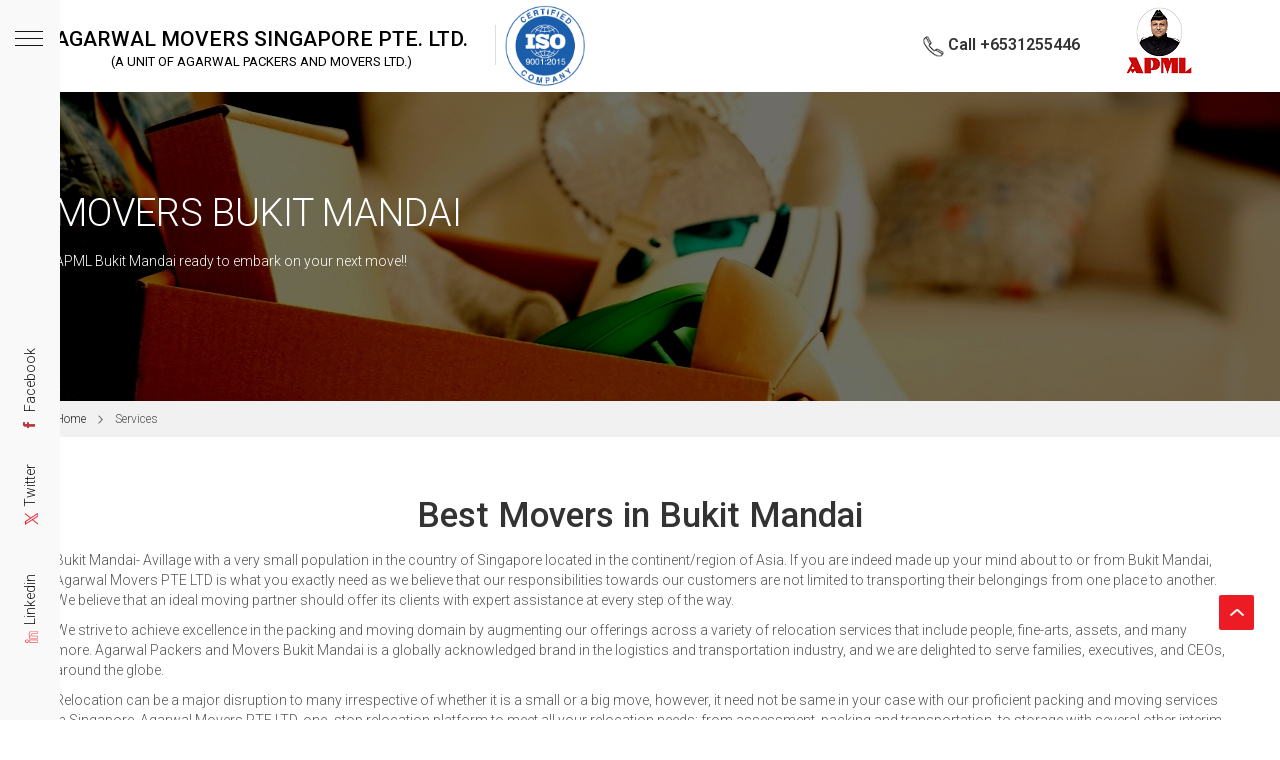

--- FILE ---
content_type: text/html; charset=UTF-8
request_url: https://www.agarwalpackers.com.sg/movers-in-bukit-mandai.html
body_size: 36432
content:
<!DOCTYPE html>
<html>
<head>
<meta http-equiv="Content-Type" content="text/html; charset=UTF-8" />
<title>House Movers in Bukit Mandai, Best Moving Companies in Bukit Mandai</title>
<META NAME="Description"  CONTENT="Moving within Bukit Mandai or anywhere in Singapore? Let our movers in Bukit Mandai take care of your move. Call us for a free moving quote today.">
<META NAME="Keywords" CONTENT="Best House Movers in Bukit Mandai, House Moving service in Bukit Mandai.">
<META NAME="robots" CONTENT="index,follow">
<link rel="canonical" href="https://www.agarwalpackers.com.sg/movers-in-bukit-mandai.html" />    
<meta name="viewport" content="width=device-width, initial-scale=1, maximum-scale=1">
<link rel="shortcut icon" href="https://www.agarwalpackers.com.sg/images/favicon.ico" hreflang="en" />
<link rel="stylesheet" href="https://www.agarwalpackers.com.sg/css/bootstrap.min.css" hreflang="en" />
<link href="https://www.agarwalpackers.com.sg/css/owl.carousel.css" rel="stylesheet" type="text/css" hreflang="en" />
<link href="https://www.agarwalpackers.com.sg/css/animate.css" rel="stylesheet" type="text/css" hreflang="en" />
<link href="https://www.agarwalpackers.com.sg/css/intlTelInput.css" rel="stylesheet" type="text/css" hreflang="en" />
<link href="https://www.agarwalpackers.com.sg/css/tcstyles.css" rel="stylesheet" type="text/css" hreflang="en" />
<link href="https://www.agarwalpackers.com.sg/css/global.css" rel="stylesheet" type="text/css" hreflang="en" /><!-- Google tag (gtag.js) -->
<script async src="https://www.googletagmanager.com/gtag/js?id=G-WY0CN77ZR2"></script>
<script>
window.dataLayer = window.dataLayer || [];
function gtag(){dataLayer.push(arguments);}
gtag('js', new Date());

gtag('config', 'G-WY0CN77ZR2');
</script>
<!-- Global site tag (gtag.js) - Google Ads: 957930267 -->

<script async src="https://www.googletagmanager.com/gtag/js?id=AW-957930267"></script>

<script>

window.dataLayer = window.dataLayer || [];

function gtag(){dataLayer.push(arguments);}

gtag('js', new Date());




gtag('config', 'AW-957930267');

</script>
</head>

<body> 
<div class="wrap">

<div id="lim-wrapper">
<div class="lim-top-area clearfix">
<div class="lim-header container">
<div class="row">
<div class="col-sm-12 col-xs-12">
<div class="pnumber_box">
<a class="pointers ph_number" href="tel:+6531255446">
<span><img src="https://www.agarwalpackers.com.sg/images/call_icon.png"/></span><span>Call +6531255446</span>   
</a>
</div>
<div class="lim-rt-logo"><a href="https://www.agarwalpackers.com.sg/"><img src="https://www.agarwalpackers.com.sg/images/ag-logo.png"/></a></div>
<div class="lim-ag-logo logo-text-bdr-cus">
<a href="https://www.agarwalpackers.com.sg/">
<h2>AGARWAL MOVERS SINGAPORE PTE. LTD.</h2>
<h3><span>(A Unit of Agarwal Packers and Movers LTD.)</span></h3>
</a>
<div class="iso-logo">
<a href="https://www.agarwalpackers.com.sg/images/AGARWAL MOVERS SINGAPORE PTE. LTD. QRO EGAC 9001 305023080571Q (1).pdf" target="_blank">
    <img src="https://www.agarwalpackers.com.sg/images/iso logo.png" alt="logo"></a>
</div>
</div>
</div>
</div>
</div>
</div>
<div class="lim-content_1 clearfix">
<!--
<div class="clearfix">
<div class="img-half"><img src="images/tc-1.jpg"></div>
<div class="img-half"><img src="images/tc-2.jpg"></div>
</div> 
-->
<div class="top-marg servicebg aboutbg clearfix particles contant-detail">
<div id="particles-js"></div>
<div class="container">
<div class="lim-top-nav">
<!--<a href="https://www.agarwalpackers.com.sg/" class="mobile-btn">Menu<span><cite></cite><cite></cite><cite></cite><cite></cite></span></a>-->
<div class="top-nav-1">
<ul>
<!--<li class="menubg"><a href="track-consignment.html">Track Consignment</a></li>-->
<li><a class="show-menu" href="">
<div class="menu-bar"><span></span><span></span><span></span></div></a>
</li>
</ul>
</div>
</div>
<div class="main-menu">
<div class="hide-menu"><img src="https://www.agarwalpackers.com.sg/images/cancel_icon.png" alt="Close"></div>
<div class="lim-header container">
<div class="row">
<div class="col-sm-12 col-xs-12">
<div class="lim-rt-logo logo-left"><a href="https://www.agarwalpackers.com.sg/"><img src="https://www.agarwalpackers.com.sg/images/ag-logo.png"></a></div>
<div class="lim-ag-logo logo-right"><a href="https://www.agarwalpackers.com.sg/">
<h2>AGARWAL MOVERS SINGAPORE PTE. LTD.</h2>
<h3><span>(A Division of Agarwal Packers and Movers LTD.</span>)</h3>
</a></div>
</div>
</div>
</div>
<div class="container">
<div class="row flex-box  pad-top50">
<div class="col-sm-8 col-xs-12">
<div class="main-menu-txt">
<p>“Countries Change; Values Don’t.</p>
<p>Your Priorities will always be ours.”</p>
</div>
</div>
<div class="col-sm-4 col-xs-12">
<ul class="">
<li><a href="https://www.agarwalpackers.com.sg/about-us.html">About Us</a> </li>
<li><a href="https://www.agarwalpackers.com.sg/services.html">Services We Offer</a></li>
<li><a href="https://www.agarwalpackers.com.sg/faq.html">FAQ</a> </li>
<li><a href="https://www.agarwalpackers.com.sg/career.html">Career</a></li>
<li><a href="https://www.agarwalpackers.com.sg/contact-us.html">Contact Us</a></li>
</ul>
</div>
</div>
</div>
</div>
<div class="clearfix">
<div class="pad0 col-md-6 col-sm-9 col-xs-12 wow fadeInUp">
<div class="left-bg right1">
<h2><span></span>Movers Bukit Mandai</h2>
<p>        APML Bukit Mandai ready to embark on your next move!!</p>
</div> 
</div>
</div>
</div>
</div>

<div class="new_bradcrum clearfix">
<div class="container">
<div class="left"><a href="https://www.agarwalpackers.com.sg/">Home</a><span><img src="images/right-arrow.png" alt=""></span><span>Services</span></div>
<div class="right"></div>
</div>
</div>
<div class="clearfix">
<div class="container">
<div class="contant-detail clearfix">
<h1 class="main-title text-center">Best Movers in Bukit Mandai</h1>
</div>
</div>
<div class="feature-style2">
<div class="container">
<div class="feature-info">
<p>Bukit Mandai- Avillage with a very small population in the country of Singapore located in the continent/region of Asia. If you are indeed made up your mind about to or from Bukit Mandai, Agarwal Movers PTE LTD is what you exactly need as we believe that our responsibilities towards our customers are not limited to transporting their belongings from one place to another. We believe that an ideal moving partner should offer its clients with expert assistance at every step of the way. </p>
<p>We strive to achieve excellence in the packing and moving domain by augmenting our offerings across a variety of relocation services that include people, fine-arts, assets, and many more. Agarwal Packers and Movers Bukit Mandai is a globally acknowledged brand in the logistics and transportation industry, and we are delighted to serve families, executives, and CEOs, around the globe. </p>
<p>Relocation can be a major disruption to many irrespective of whether it is a small or a big move, however, it need not be same in your case with our proficient packing and moving services in Singapore. Agarwal Movers PTE LTD, one- stop relocation platform to meet all your relocation needs: from assessment, packing and transportation, to storage with several other interim needs. Our focus is to listen to our customers, and shaping our services to exactly meet their specific needs. No matter whether you are relocating nationally or internationally or just a few minutes away, we treat every job with equal level of meticulous attention. </p>
<p>As one of the premium movers in Singapore, we pay attention to every aspect, offering the best degree of expertise and consistency to meet our customer’s requirements with efficiency and to the highest standard. With industry chock-full of unauthentic services, inaccurate quotes and hidden costs, we pride ourselves on providing a professional moving and packing services to and from Singapore that is entirely dependable, and empathetic to our clientele. </p>
<p>We work towards building strong bonds with our customers by constantly offering effective solutions. Our skilled team provides exceptional service experience to our customers, thereby allowing us to be authentic and proficient moving and packing services in Singapore. </p>
<p>Furthermore, leveraging more than 3+ decade of experience, we are a moving company that is constantly developing our business operations to add value to our clients. This is based on our organization belief that our customers are our foremost concern, and entitled peace of mind. We are in the business of serving not just your practical relocation needs but your emotional needs as well. </p>
<p>We are passionate to make a difference with our values and sense of ownership not just with the people we cater to, but to our team of employees as well. And this makes us one big family, where we dream and innovate together. This means that you can be rest assured when you do business with APML Singapore. </p>
<p>Call us to book your move! </p>

</div>
</div>
</div>
<div>


<div class="section-eight">
    <div id="locationtab" style="display: block; width: 100%; margin: 0px;">
        <ul class="resp-tabs-list hor_1 clearfix location-srch">
            <li class="resp-tab-item hor_1 resp-tab-active" aria-controls="hor_1_tab_item-0" role="tab" style="background-color: rgb(255, 255, 255); border-color: rgb(193, 193, 193);">Search By Location</li>
        </ul>
        <div class="resp-tabs-container hor_1 footer-location-list-main-cus">
            <h2 class="footer-location-list-cus" onclick="locationmobileview()"><span class="resp-arrow"></span>Search By Location</h2>
            <div class="location-tab resp-tab-content hor_1 footer-location-list-content-cus" aria-labelledby="hor_1_tab_item-0">
                <div class="loc-tab-bg">
                    <div class="location-list box-wise-list">
                        <ul>
                            <li>
                                <a href="movers-in-ang-mo-kio.html">Movers in Ang Mo Kio</a>
                            </li>
                            <li>
                                <a href="movers-in-adam-park.html">Movers in Adam Park</a>
                            </li>
                            <li>
                                <a href="movers-in-ama-keng.html">Movers in Ama Keng</a>
                            </li>
                            <li>
                                <a href="movers-in-bedok.html">Movers in Bedok</a>
                            </li>
                              <li>
                                <a href="movers-in-banta-tengeh.html">Movers in Banta Tengeh</a>
                            </li>
                    
                            <li>
                                <a href="movers-in-boon-lay.html">Movers in Boon Lay</a>
                            </li>
                             <li>
                                <a href="movers-in-bukit-mandai.html">Movers in Bukit Mandai</a>
                            </li>
                            <li>
                                <a href="movers-in-clementi.html">Movers in Clementi</a>
                            </li>
                            <li>
                                <a href="movers-in-joo-chiat.html">Movers in Joo Chiat</a>
                            </li>
                            <li>
                                <a href="movers-in-loyang.html">Movers in Loyang</a>
                            </li>
                            <li>
                                <a href="movers-in-yishun.html">Movers in Yishun</a>
                            </li>
                            <li>
                                <a href="movers-in-tampines.html">Movers in Tampines</a>
                            </li>
                            <li>
                                <a href="movers-in-pasir-ris.html">Movers in Pasir Ris</a>
                            </li>
                            <li>
                                <a href="movers-in-bukit-merah.html">Movers in Bukit Merah</a>
                            </li>
                            <li>
                                <a href="movers-in-bishan.html">Movers in Bishan</a>
                            </li>
                            <li>
                                <a href="movers-in-bukit-panjang.html">Movers in Bukit Panjang</a>
                            </li>
                            <li>
                                <a href="movers-in-geylang.html">Movers in Geylang</a>
                            </li>
                            <li>
                                <a href="movers-in-harbourfront.html">Movers in Harbourfront</a>
                            </li>
                            <li>
                                <a href="movers-in-kranji.html">Movers in Kranji</a>
                            </li>
                            <li>
                                <a href="movers-in-hong-kah.html">Movers in Hong Kah</a>
                            </li>
                            <li>
                                <a href="movers-in-heap-guan-village.html">Movers in Heap Guan Village</a>
                            </li>
                             <li>
                                <a href="movers-in-happy-gardens.html">Movers in Happy Gardens</a>
                            </li>
                             <li>
                                <a href="movers-in-sembawang.html">Movers in Sembawang</a>
                            </li>
                            <li>
                                <a href="movers-in-serangoon.html">Movers in Serangoon</a>
                            </li>
                            <li>
                                <a href="movers-in-sem-heng-estate.html">Movers in Sem Heng Estate</a>
                            </li>
                             <li>
                                <a href="movers-in-sarang-rimau.html">Movers in Sarang Rimau</a>
                            </li>
                            <li>
                                <a href="movers-in-southeast-singapore.html">Movers in South East </a>
                            </li>
                                                       <li>
                                <a href="movers-in-jurong-west.html">Movers in Jurong West</a>
                            </li>
                                                    <li>
                                <a href="movers-in-woodlands.html">Movers in Woodlands</a>
                            </li>
                                <li>
                                <a href="movers-in-queenstown.html">Movers in Queenstown</a>
                            </li>
                            <li>
                                <a href="movers-in-kallang.html">Movers in Kallang</a>
                            </li>
                             <li>
                                <a href="movers-in-hougang.html">Movers in Hougang</a>
                            </li>
                            <li>
                                <a href="movers-in-choa-chu-kang.html">Movers in Choa-Chu-Kang</a>
                            </li>
                            <li>
                                <a href="movers-in-bukit-batok.html">Movers in Bukit Batok</a>
                            </li>
                            <li>
                                <a href="movers-in-sengkang.html">Movers in Sengkang</a>
                            </li>
                            <li>
                                <a href="movers-in-somapah-serangoon.html">Movers in Somapah Serangoon</a>
                            </li>
                             <li>
                                <a href="movers-in-punggol.html">Movers in Punggol</a>
                            </li>
                               <li>
                                <a href="movers-in-jurong-east.html">Movers in Jurong East</a>
                            </li>
                             <li>
                                <a href="movers-in-tuas.html">Movers in Tuas</a>
                            </li>
                            <li>
                                <a href="movers-in-ten-hua-gek.html">Movers in Ten Hua Gek Estate</a>
                            </li>
                             <li>
                                <a href="moving-companies-in-tiong-bahru.html">Movers in Tiong Bahru</a>
                            </li>
                             <li>
                                <a href="movers-in-yio-chu-kang.html">Movers in Yio Chu Kang </a>
                            </li>
                            <li>
                                <a href="movers-in-windsor-park.html">Movers in Windsor Park </a>
                            </li>
                            <li>
                                <a href="movers-in-yew-tee.html">Movers in Yew Tee </a>
                            </li>
                            <li>
                                <a href="movers-in-wessex.html">Movers in Wessex  </a>
                            </li>
                            <li>
                                <a href="movers-in-watten.html">Movers in Watten </a>
                            </li>
                            <li>
                                <a href="movers-in-amber-road.html">Movers in Amber Road </a>
                            </li>
                             <li>
                                <a href="movers-in-anson.html">Movers in Anson </a>
                            </li>
                            <li>
                                <a href="movers-in-balestier.html">Movers in Balestier </a>
                            </li>
                             <li>
                                <a href="movers-in-beach-road.html">Movers in Beach Road </a>
                            </li>
                             <li>
                                <a href="movers-in-braddell.html">Movers in Braddell </a>
                            </li>
                             <li>
                                <a href="movers-in-bukit-timah.html">Movers in Bukit Timah </a>
                            </li>
                            <li>
                                <a href="movers-in-cairnhill.html">Movers in Cairnhill </a>
                            </li>
                            <li>
                                <a href="movers-in-changi.html">Movers in Changi </a>
                            </li>
                        </ul>
                    </div>
                </div>
            </div>
        </div>
    </div>
</div>

<div class="lim-footer clearfix">
<div class="container">
<div class="ft-link fnt-fm clearfix">
<div class="row">
<div class="col-md-4 col-sm-12 col-xs-12">
<div class="gt-bt-icon ft-link1 clearfix">
<h3>AGARWAL MOVERS SINGAPORE PTE. LTD.</h3>
<p class="pad0 col-md-10 col-sm-12 col-xs-12">Agarwal Movers Singapore Pte. Ltd., based in Singapore, is a unit of Agarwal Packers and Movers Ltd., a leading Indian relocation company. With over three decades of experience, the company is recognized as one of the most trusted names in the moving industry.</p>
</div>
</div>
<div class="ft-link1 col-md-2 col-sm-2 col-xs-6">
<h3>About Us</h3>
<ul><li><a href="https://www.agarwalpackers.com.sg/about-us.html">About Us</a> </li>
<li><a href="https://www.agarwalpackers.com.sg/services.html">Services We Offer</a></li>
<li><a href="https://www.agarwalpackers.com.sg/customer-feedback.html">Customer Feedback</a></li>
<li><a href="https://www.agarwalpackers.com.sg/contact-us.html">Contact Us</a></li>

</ul>
</div>
<div class="left_pad_0 ft-link1 col-md-2 col-sm-2 col-xs-6">
<h3>Other Links</h3>
<ul>
<li><a href="https://www.agarwalpackers.com.sg/enquiry.html">Online Enquiry</a> </li>
<li><a href="https://www.agarwalpackers.com.sg/faq.html">FAQ's</a> </li>
<li><a href="https://www.agarwalpackers.com.sg/career.html">Career</a></li>
<li><a href="https://www.agarwalpackers.com.sg/blog">Blog</a></li>
<li><a href="https://www.agarwalpackers.com.sg/sitemap.html">Site Map</a></li>
</ul>
</div>
<div class="ft-link1 col-md-2 col-sm-3 col-xs-6">
<h3>Terms</h3>
<ul>
<li><a href="https://www.agarwalpackers.com.sg/terms-conditions.html">Terms & Conditions</a></li>
<li><a href="https://www.agarwalpackers.com.sg/privacy-policy.html">Privacy Policy</a></li>
</ul>
</div>
<div class="left_pad_0 ft-link1 col-md-2 col-sm-5 col-xs-6">
<div class="clearfix">
<h3>Contact Us</h3>
<p>Call +6531255446</p>
<p>info@agarwalpackers.com.sg</p>
</div>
<div class="gt-bt-icon clearfix">
<p class="b"><a href="https://www.agarwalpackers.com.sg/contact-us.html"><img src="https://www.agarwalpackers.com.sg/images/information.png"  alt="Help & Support" /><span>Help & Support</span></a></p>
</div>
</div>
</div>
</div>
<div class="copy-rt">&copy; AGARWAL MOVERS SINGAPORE PTE. LTD. All Rights Reserved</div>
</div>
</div>
<div id="top"><a href="https://www.agarwalpackers.com.sg/"><img alt="" src="https://www.agarwalpackers.com.sg/images/top_arr.png"></a></div>

<div class="side__socials">
<a href="https://www.linkedin.com/company/agarwalpackersandmoverssingapore/
" rel="nofollow" target="_blank"><svg class="iconBasic icon__small"></svg><img src="https://www.agarwalpackers.com.sg/images/sg-linkedin.png"</svg> &nbsp;Linkedin</a>  
<a href="https://twitter.com/apmlsingapore
" rel="nofollow" target="_blank"><svg class="iconBasic icon__small"></svg><img src="https://www.agarwalpackers.com.sg/images/sg-twitter.png"</svg> &nbsp;Twitter</a> 
   
    <a href="https://www.facebook.com/agarwalpackersandmoverssingapore" rel="nofollow" target="_blank"><svg class="iconBasic icon__small"><use xmlns:xlink="http://www.w3.org/1999/xlink" xlink:href="#facebook"></use><svg id="facebook" viewBox="0 0 6 13" width="100%" height="100%"><path id="f_copy" class="st0" d="M6,0.3C5.4,0.1,4.7,0,4.1,0c-2,0-2.8,1-2.8,2.9v1.3H0v2.2h1.3V13h2.5V6.4h1.8l0.2-2.2h-2v-1
		c0-0.6,0-1,0.9-1c0.4,0,0.8,0,1.1,0.1L6,0.3z"></path></svg></svg> Facebook</a>   
</div>
<script type="text/javascript" id="zsiqchat">var $zoho=$zoho || {};$zoho.salesiq = $zoho.salesiq || {widgetcode: "507569e7e432de7280f1d75def5fd4c0c63af4aaeca101a9d20be5e5369e4926", values:{},ready:function(){}};var d=document;s=d.createElement("script");s.type="text/javascript";s.id="zsiqscript";s.defer=true;s.src="https://salesiq.zoho.com/widget";t=d.getElementsByTagName("script")[0];t.parentNode.insertBefore(s,t);</script>
<script>
function locationmobileview(){
$('.footer-location-list-cus').toggleClass('arrowtop');
$('.footer-location-list-content-cus').toggleClass('active');
}
</script>
<link rel="stylesheet" href="https://www.agarwalpackers.com.sg/updatecss/jquery-ui.css" >
<script src="https://www.agarwalpackers.com.sg/updateJs/jquery-3.6.0.min.js" ></script>
<script src="https://www.agarwalpackers.com.sg/updateJs/jquery-ui.js"></script>
<script src="https://maps.googleapis.com/maps/api/js?key=AIzaSyAAv3896RMyMKgrNxKEMcX_6T62KD-HbvA&libraries=places"></script>
<script>
var map,marker,address,myLatlng=new google.maps.LatLng(28.6249997,77.3839579),geocoder=new google.maps.Geocoder,infowindow=new google.maps.InfoWindow;function getautolocation(e){let t=document.getElementById(e),o=new google.maps.places.Autocomplete(t,{fields:["address_components","geometry","name"],types:["establishment"]}),a=!1;o.addListener("place_changed",function(){let n=o.getPlace();if(!n.geometry){window.alert(`No details available for input: '${n.name}'`),t.value="",a=!1;return}let l=n.name||"",c="",r="",i="";for(let s of n.address_components)s.types.includes("locality")?c=s.long_name:s.types.includes("administrative_area_level_1")?r=s.long_name:s.types.includes("country")&&(i=s.long_name);let m=`${l}, ${c}, ${r}, ${i}`;t.value=m,a=!0,"Moving From"===e?requiredFieldValidation("Moving From","kycreqcustlocfromeMSG"):requiredFieldValidation("Moving To","kycreqcustloctoeMSG")}),t.addEventListener("input",function(){a=!1}),t.addEventListener("blur",function(){a||(t.value="","Moving From"===e?requiredFieldValidation("Moving From","kycreqcustlocfromeMSG"):requiredFieldValidation("Moving To","kycreqcustloctoeMSG"))})}function callCustomAPI(e,t,o){usingGoogleAPI=!1,$.ajax({url:"getlocationapi.html",type:"POST",dataType:"json",data:{sndgtsrchtermrqvl:e},success:function(e){200===e.status&&Array.isArray(e.data)&&e.data.length>0?(removeGoogleAutocomplete(),t($.map(e.data,function(e){return{label:e.stcmname,value:e.stcmname,gtcmasteridvl:e.stcmasterid}}))):(usingGoogleAPI=!0,fetchFromGoogleAPI(o))},error:function(){usingGoogleAPI=!0,fetchFromGoogleAPI(o)}})}function fetchFromGoogleAPI(e){console.log("Switching to Google Places API..."),removeCustomAPIResults();let t=e[0],o=new google.maps.places.Autocomplete(t,{fields:["place_id","formatted_address","address_components","geometry"],types:["geocode"]}),a=!1;o.addListener("place_changed",function(){let t=o.getPlace();if(!t.geometry){alert(`No details available for input: '${t.name}'`),$("#kycreqcustlocfromeMSG").text("Invalid Location").css("color","red"),$(".moving_from").val(""),a=!1;return}let n=t.formatted_address,l=t.place_id,c="",r="",i="";for(let s of t.address_components)s.types.includes("locality")?c=s.long_name:s.types.includes("administrative_area_level_1")?r=s.long_name:s.types.includes("country")&&(i=s.long_name);n||(n=`${t.name||""}, ${c}, ${r}, ${i}`),console.log("Selected Address:",n,"Place ID:",l),$(".moving_from").val(n),a=!0,$("#kycreqcustlocfromeMSG").text(""),validateGoogleLocation(n,e)}),t.addEventListener("input",function(){a=!1,$("#kycreqcustlocfromeMSG").text("")})}function validateGoogleLocation(e,t){$.ajax({url:"getlocationapi.html",type:"POST",dataType:"json",data:{sndgtsrchtermrqvl:e},success:function(e){200===e.status&&Array.isArray(e.data)&&e.data.length>0&&($(".moving_from").val(e.data[0].value),$("#storiginlocrqtblid").val(e.data[0].gtcmasteridvl))}})}function removeGoogleAutocomplete(){$(".pac-container").remove()}function removeCustomAPIResults(){$(".ui-menu-item").remove()}function callCustomAPITo(e,t,o){usingGoogleAPI=!1,$.ajax({url:"getlocationapi.html",type:"POST",dataType:"json",data:{sndgtsrchtermrqvl:e},success:function(e){200===e.status&&Array.isArray(e.data)&&e.data.length>0?(removeGoogleAutocomplete(),t($.map(e.data,function(e){return{label:e.stcmname,value:e.stcmname,gtcmasteridvl:e.stcmasterid}}))):(usingGoogleAPI=!0,fetchFromGoogleAPITo(o))},error:function(){usingGoogleAPI=!0,fetchFromGoogleAPITo(o)}})}function fetchFromGoogleAPITo(e){console.log("Switching to Google Places API..."),removeCustomAPIResults();let t=e[0],o=new google.maps.places.Autocomplete(t,{fields:["place_id","formatted_address","address_components","geometry"],types:["geocode"]}),a=!1;o.addListener("place_changed",function(){let t=o.getPlace();if(!t.geometry){alert(`No details available for input: '${t.name}'`),$("#kycreqcustloctoeMSG").text("Invalid Location").css("color","red"),$(".moving_to").val(""),a=!1;return}let n=t.formatted_address,l=t.place_id,c="",r="",i="";for(let s of t.address_components)s.types.includes("locality")?c=s.long_name:s.types.includes("administrative_area_level_1")?r=s.long_name:s.types.includes("country")&&(i=s.long_name);n||(n=`${t.name||""}, ${c}, ${r}, ${i}`),console.log("Selected Address:",n,"Place ID:",l),$(".moving_to").val(n),a=!0,$("#kycreqcustloctoeMSG").text(""),validateGoogleLocationTo(n,e)}),t.addEventListener("input",function(){a=!1,$("#kycreqcustloctoeMSG").text("")})}function validateGoogleLocationTo(e,t){$.ajax({url:"getlocationapi.html",type:"POST",dataType:"json",data:{sndgtsrchtermrqvl:e},success:function(e){200===e.status&&Array.isArray(e.data)&&e.data.length>0&&($(".moving_to").val(e.data[0].value),$("#storiginlocrqtblid").val(e.data[0].gtcmasteridvl))}})}function validadeNameForm(e,t){for(var o=document.getElementById(e).value,a=document.getElementById(t),n=0;n<o.length;n++)if(-1!="!@#$%^&*()+=-[]\\';.{}|\":<>?".indexOf(o.charAt(n))){var l=o.length-1;return o=o.substring(0,l),a.innerHTML="Special characters are not allowed.",document.getElementById(e).value="",a.style.color="#800606",!1}}jQuery.noConflict(),jQuery(document).ready(function(e){e(".moving_from").autocomplete({minLength:1,source:function(t,o){var a=e(".moving_from");""!==a.val().trim()&&callCustomAPI(t.term,o,a)},select:function(t,o){return e(".moving_from").val(o.item.value),e("#storiginlocrqtblid").val(o.item.gtcmasteridvl),e("#kycreqcustlocfromeMSG").text(""),!1},change:function(t,o){o.item?e("#kycreqcustlocfromeMSG").text(""):(e("#kycreqcustlocfromeMSG").text("Invalid Location").css("color","red"),e(".moving_from").val(""))}}),e(".moving_from").on("input",function(){""!==e(this).val().trim()&&e("#kycreqcustlocfromeMSG").text("")})}),jQuery(document).ready(function(e){e(".moving_to").autocomplete({minLength:1,source:function(t,o){var a=e(".moving_to");""!==a.val().trim()&&callCustomAPITo(t.term,o,a)},select:function(t,o){return e(".moving_to").val(o.item.value),e("#storiginlocrqtblid").val(o.item.gtcmasteridvl),e("#kycreqcustloctoeMSG").text(""),!1},change:function(t,o){o.item?e("#kycreqcustloctoeMSG").text(""):(e("#kycreqcustloctoeMSG").text("Invalid Location").css("color","red"),e(".moving_to").val(""))}}),e(".moving_to").on("input",function(){""!==e(this).val().trim()&&e("#kycreqcustloctoeMSG").text("")})});
</script>
<script>
//verify email api 
function validateEmailAPIctrl(a,t,l){$("#"+l).val("NA");var e=document.getElementById(a).value.trim();$.ajax({type:"POST",dataType:"json",url:"https://www.agarwalpackers.com.sg/usrsessdatactrlm.html",data:{chkveryfyemailidviaapictrl:"chkVerifyEmailIdCTRL",sndrqvfyemailidvl:e},success:function(e){"success"!=e.statuscode?($("#"+t).text(e.message).css("color","#800606"),document.getElementById(a).value="",$("#"+l).val("notvalid")):($("#"+l).val("valid"),$("#"+t).text(""))}})}
</script>

</div>

<script type="text/javascript" src="https://www.agarwalpackers.com.sg/js/jquery.min.js"></script>
<script type="text/javascript" src="https://www.agarwalpackers.com.sg/js/bootstrap.min.js"></script>
<script type="text/javascript" src="https://www.agarwalpackers.com.sg/js/wow.js"></script>
<script type="text/javascript" src="https://www.agarwalpackers.com.sg/js/particles.min.js"></script>
<script type="text/javascript" src="https://www.agarwalpackers.com.sg/js/particles.js"></script>
<script type="text/javascript" src="https://www.agarwalpackers.com.sg/js/slider.js"></script>
<script type="text/javascript" src="https://www.agarwalpackers.com.sg/js/owl.carousel.js"></script>
<script type="text/javascript" src="https://www.agarwalpackers.com.sg/js/custom.js"></script>
<script type="text/javascript" src="https://www.agarwalpackers.com.sg/js/intlTelInput.js"></script>
<script type="text/javascript" src="https://www.agarwalpackers.com.sg/js/aluserctrlsc1410.js"></script>
<script type="text/javascript">
function init(){calendar.set("date"),calendar.set("date1")}
</script>
<script type="text/javascript">
$(function(){$(".topCloseBtn").click(function(){"-130px"==$(".topClosePanelin").css("margin-top")?($(".topClosePanelin").animate({"margin-top":"0"}),$(this).find("a").css("background","url(images/arrow.gif) no-repeat 100% -30px")):($(".topClosePanelin").animate({"margin-top":"-130px"}),$(this).find("a").css("background",""))})});
</script>
<script>
!function(e,t,a,n,c,s,o){e.GoogleAnalyticsObject=c,e[c]=e[c]||function(){(e[c].q=e[c].q||[]).push(arguments)},e[c].l=1*new Date,s=t.createElement(a),o=t.getElementsByTagName(a)[0],s.async=1,s.src=n,o.parentNode.insertBefore(s,o)}(window,document,"script","//www.google-analytics.com/analytics.js","ga"),ga("create","UA-56848751-1","auto"),ga("send","pageview");
</script>
<script type="text/javascript">
var gaJsHost = (("https:" == document.location.protocol) ? "https://ssl." : "http://www.");
document.write(unescape("%3Cscript src='" + gaJsHost + "google-analytics.com/ga.js' type='text/javascript'%3E%3C/script%3E"));
</script>
<script type="text/javascript">
try{var a,e;_gat._getTracker("UA-12167280-50")._trackPageview(),_gat._getTracker("UA-12167257-2")._trackPageview()}catch(r){}
</script>
<script type="text/javascript">
var input=document.querySelector(".mobilenofrcntrycd");if(input){var t=window.intlTelInput(input,{utilsScript:"https://www.agarwalpackers.com.sg//js/utils.js"});window.iti=t}
</script>


<div class="modal fade stzindexfrmodepopup user-agreement-popup-main-cus" id="myModalUserAgreement" tabindex="-1" role="dialog" aria-labelledby="myModalLabel">
<div class="modal-dialog otp-poup-custom">
<!-- Modal content-->
<div class="modal-content">
<div class="modal-header">
<button type="button" class="close close-button" data-dismiss="modal">&times;</button>
<h4 class="modal-title">NOTICE AND REQUEST FOR CONSENT</h4>
</div>
<div class="modal-body">
<div class="user-agreement-content custom-scroll">
<p>By submitting this form, I agree that <b></b>Agarwal Movers Singapore Pte. Ltd.</b> may collect, store, and use my personal information (such as name, phone number, and address) for the purpose of providing logistics, transportation and storage services, responding to my inquiry, and offering support</p> 
<p>I understand that:</p>
<ul>
<li>My data will be handled securely and will not be shared with third parties without my permission.</li>    
<li>I have the right to access, update, or delete my personal data at any time.</li> 
<li>I can withdraw my consent by contacting: <b>[privacy@agarwalpackers.com]</b></li> 
</ul>

<div class="user-agreement-popup-checkbox">
<div class="home-form-terms-conditions-link-cus">
<span><input type="checkbox" id="user-agreement-first" class="term-condition-checkbox-cus" checked=""><label for="user-agreement-first"> I agree to the above and give my consent for my data to be used by Agarwal Movers Singapore Pte. Ltd</label></span>
</div>
<div class="home-form-terms-conditions-link-cus">
<span><input type="checkbox" id="user-agreement-second" class="term-condition-checkbox-cus" checked=""><label for="user-agreement-second">I would like to receive updates and promotional offers via Email/SMS.</label></span>
</div>
<div class="user-agreement-popup-submit-btn">
<a href="javascript:;" class="close-button" data-dismiss="modal">Agree</a>
</div>
</div>
</div>
</div>
</div>
</div>
</div>
<script>
function termandcondition() {
    const isChecked = $('#termsCheckbox').is(':checked');
    const $sendBtn = $('#sendButton');
    const $errorDiv = $('#termconditionfromeMSG');

    if (isChecked) {
        $sendBtn.prop('disabled', false);
        $sendBtn.removeAttr('style');
        $errorDiv.text('');
    } else {
        $sendBtn.prop('disabled', true);
        $sendBtn.css({
            'background-color': '#ccc',
            'color': '#666',
            'cursor': 'not-allowed',
            'border': '1px solid #999'
        });
        $errorDiv.text('Your consent is mandatory to agree to the APML Privacy Policy, User Agreement, and Terms of Service.');
    }
}
</script><script type="text/javascript">
(jQuery),$(document).ready(function(){});!function(t){t.fn.make_accordion=function(){this.each(function(){var e=t(this),i=e.find(".accordion-section.active"),n=i.find(".accordion-content").get(0);return i.length>0&&(n.style.maxHeight=n.scrollHeight+"px"),e.find(".accordion-header").on("click",function(){var i=(t(this),t(this).parent(".accordion-section")),n=i.find(".accordion-content");if(i.hasClass("active"))return n.get(0).style.maxHeight=null,void i.removeClass("active");var s=e.find(".accordion-section.active");s.length>0&&(s.removeClass("active"),s.find(".accordion-content").get(0).style.maxHeight=null),n.get(0).style.maxHeight?(n.get(0).style.maxHeight=null,i.removeClass("active")):(n.get(0).style.maxHeight=n.get(0).scrollHeight+"px",i.addClass("active"))}),this})}}(jQuery),$(document).ready(function(){$(".accordion-wrapper").make_accordion()
});
</script>

</body>
</html>

--- FILE ---
content_type: text/css
request_url: https://www.agarwalpackers.com.sg/css/tcstyles.css
body_size: 90498
content:
@charset "utf-8";

@import url(https://fonts.googleapis.com/css?family=Roboto:100,300,400,500,600,700,800,900);

@import url(https://fonts.googleapis.com/css?family=Alex+Brush);

.ft-18,.ft-24 {
	line-height: 24px;
}

.lim-ag-logo h2,.txt-tra,.txt-upper {
	text-transform: uppercase;
}

.ft-13,.ft-14,.style4 {
	font-weight: 600;
}

a,body,p {
	-moz-osx-font-smoothing: grayscale;
}

.s_logo img,.s_logo img:hover {
	filter: grayscale(0);
}

body {
	font-family: Roboto,sans-serif;
	font-size: 13px;
	line-height: 1;
	padding: 0;
	margin: 0;
	font-weight: 300;
	color: #353535;
	background: #fff;
	-webkit-font-smoothing: antialiased;
	overflow-x: hidden;
}

#gallerya,.no-cssclippathpolygon .module_image-text .container .img .img-content .img-mask,.no-cssclippathpolygon .module_text-image .container .img .img-content .img-mask,.wow,.wrap,svg:not(:root) {
	overflow: hidden;
}

.container,.lim-cont-inner-in,.lim-header,.lim-top-nav-in {
	width: 100%;
	max-width: 1200px;
	margin: auto;
}

img {
	border: 0;
	max-width: 100%;
}

.rt {
	float: right;
	font-size: 12px;
}

.fnt-fm,p {
	font-size: 13px;
}

.r a,.rt a {
	color: #000;
	text-decoration: none;
}

p {
	line-height: 20px;
}

.contant-detail .right a,.lim-ag-logo a:hover,.second_nev li a,a:hover {
	text-decoration: none;
}

.fnt-fm {
	color: #fff;
}

.ft-14 {
	font-size: 14px;
}

.ft-24 {
	font-size: 24px!important;
	color: #333!important;
}

.accordion-wrapper .accordion-section.active .accordion-header .header_text,.blck-tt,.contact_description.text-center {
	color: #000;
}

.btn-box a:hover,.cuntryList li:hover a,.new_bradcrum a:hover,.read-more,.red-tt {
	color: #ed1c24;
}

.read-more a,.red-tt a {
	color: #ed1c24;
	text-decoration: none;
}

.ft-13 {
	font-size: 13px;
}

.ft-13 a {
	color: #333;
	text-decoration: none;
}

.ft-18 {
	font-size: 18px!important;
}

.read-more {
	font-size: 13px;
	display: block;
	text-align: right;
	padding-bottom: 3px;
}

#lim-wrapper,.contant-detail .right .frm,.contant-detail .right1,.cube-slider .cube-item img,.cubes-box img,.feature-style4 .feature-thumb img,.feature-thumb img,.feature-thumb1 img,.gt-bt-icon,.img-box img,.left-top-strp,.lim-banner,.warehouse-img img,.warehouse-subimg img {
	width: 100%;
}

.lim-top-area {
	width: 100%;
	position: fixed;
	z-index: 1001;
	background: #fff;
	box-shadow: 0 0 0 0 #aaa;
	top: 0;
}

.lim-header11,.lim-left-area {
	width: 646px;
	float: left;
}

.lim-rt-head {
	width: 317px;
	float: left;
	padding: 0 20px;
}

.accordion-wrapper .accordion-section .accordion-content .accordion-content-section:first-child,.lim-top-link,.module_slider-home .slider-mobile .slider a .txt .line {
	margin-top: 0;
}

.lim-top-link ul {
	margin: 0 80px 0 0;
	padding: 0;
	text-align: right;
}

.lim-top-link li {
	display: inline-block;
	list-style: none;
	margin-left: 5px;
	padding: 7px 8px 7px 10px;
	font-size: 11px;
}

.lim-top-link a {
	font-weight: 400;
	text-align: center;
	color: #010101;
	text-decoration: none;
	padding-bottom: 3px;
	border-bottom: 1px solid #ffcb04;
}

.lim-top-link a.selected,.top-link a:hover {
	color: #000;
	text-decoration: none;
	border-bottom: 3px solid #d8ad08;
}

.lim-ag-logo {
	width: 530px;
	float: left;
	margin-top: 5px;
	text-align: center;
	display: flex;
	align-items: center;
	justify-content: space-between;
	position: relative;
}

.logo-text-bdr-cus:after {
	content: "";
	position: absolute;
	background-color: #ddd;
	height: 40px;
	width: 1px;
	right: 89px;
	top: 20px;
}

.lim-ag-logo h2 {
	font-size: 21px;
	font-weight: 500;
	color: #000;
	margin: 0 0 4px;
}

.lim-ag-logo h3 {
	font-size: 13px;
	font-weight: 400;
	color: #000;
	text-transform: capitalize;
	margin: 0;
}

.lim-ag-logo h3 span,.lim-top-nav-in li,.main-menu li>a,.right1 h1,.right1 h2,.title {
	text-transform: uppercase;
}

.lim-ag-logo h3 span {
	color: #000;
}

.lim-rt-logo {
	width: 100px;
	float: right;
	margin-top: -8px;
	margin-bottom: 0;
	transform: translateY(15px);
}

.fl,.lim-rt-logo.logo-left {
	float: left;
}

.logo-right {
	border-left: 1px solid #ddd;
	margin-left: 10px;
	padding-left: 10px;
	width: 450px;
}

.lim-top-nav {
	width: 60px;
	position: fixed;
	top: 0;
	left: 0;
	z-index: 2100;
	background: #f9f9f9;
	bottom: 0;
}

.top-marg {
	margin-top: 81px;
}

.bxslider ul,.contant-detail .right ul,.left-cont2-1 ul,.lim-top-nav-in ul {
	margin: 0;
	padding: 0;
}

.lim-top-nav-in li {
	float: left;
	list-style: none;
	display: block;
	padding: 2px 20px;
	font-size: 13px;
	border-right: 1px solid #bdbec0;
	margin: 8px 0;
}

.lim-top-nav-in a {
	font-weight: 400;
	text-align: center;
	color: #010101;
	text-decoration: none;
	padding-bottom: 10px;
}

.lim-top-nav-in a.selected,.lim-top-nav-in a:hover,.top-nav-1 lu li a.selected {
	color: #000;
	padding-bottom: 9px;
	text-decoration: none;
	border-bottom: 2px solid #ed1c24;
}

.main-menu li,.top-nav-1 ul li:last-child a:hover,.ui-autocomplete li:last-child {
	border-bottom: none;
}

.top-serv-txt {
	display: block;
	font-size: 16px;
	border-bottom: 1px solid #cdc9c9;
	margin: 10px 0 15px;
	padding-bottom: 7px;
}

.lim-content {
	width: 100%;
	background: url(images/bg.png) repeat-x #f6b801;
}

.lim-content_1 {
	width: 100%;
	background-color: #fff;
}

.cont-main {
	width: 100%;
	background: #fff;
}

.lt-block-ft,.lt-testemo {
	background: url(images/div.png) top right no-repeat;
	float: left;
}

.lim-left-area-in {
	width: 631px;
	float: left;
	padding-left: 15px;
	padding-right: 5px;
}

.left-cont1 {
	width: 98.3%;
	float: left;
	margin-top: 14px;
	border-bottom: 1px solid #a7a9ac;
	padding-bottom: 3px;
	margin-right: 10px;
}

.left-cont1 p {
	line-height: 19px;
}

.lt-block-ft {
	width: auto;
	padding-right: 30px;
}

.lt-block-rt {
	width: auto;
	float: left;
	padding-left: 10px;
	margin-top: 3px;
}

.lt-testemo {
	width: 195px;
	font-size: 13px;
	text-align: left!important;
	margin: 0 15px 0 18px;
	padding-right: 25px;
	padding-top: 6px;
}

.lim-right-area {
	width: 354px;
	float: left;
}

.rt-frm-area {
	width: 342px;
	float: left;
	background: #ed1c24;
	color: #fff;
	line-height: 18px;
	padding: 4px 5px 4px 10px;
}

.left-cont2 {
	width: 100%;
	margin-top: 14px;
}

.left-cont2-1 {
	width: 186px;
	float: left;
	border: 1px solid #bdbec0;
	height: 338px;
	margin-right: 8px;
	padding: 5px 5px 5px 8px;
}

.left-cont2-1 img {
	margin: 8px 0 6px;
}

.cube-slider .owl-theme .owl-nav.disabled+.owl-dots,.main-menu ul {
	margin-top: 30px;
}

.left-cont2-1 li {
	list-style: url(images/li.png);
	color: #000;
	font-size: 12px;
	line-height: 16px;
	margin-left: 15px;
	padding: 5px 0 4px;
	margin-right: 10px;
	text-align: left;
}

.left-cont2-bt-txt {
	width: 98%;
	float: left;
	text-align: left;
	font-size: 11px;
	border-bottom: 1px solid #a7a9ac;
	margin-right: 5px;
	padding: 14px 0 6px;
}

.rt-form-box {
	width: 95%;
	float: left;
	background: url(images/fm-bg.png) repeat-x;
	padding: 10px;
	margin-top: 14px;
	font-size: 13px;
}

.frm-input,.frm-input-cont,.frm-input-sm,.frm-select {
	float: right;
	border: 1px solid #d4d5d6;
}

.rt-fm-box1 {
	width: 100%;
	margin-bottom: 9px;
}

.rt-form-txt {
	width: 100px;
}

.frm-input {
	width: 240px;
	height: 22px;
}

.frm-input-sm {
	width: 46px;
	height: 22px;
}

.frm-input-cont {
	width: 180px;
	height: 22px;
	margin-left: 10px;
}

.fm-mar {
	margin-left: 48px;
}

.frm-select {
	width: 241px;
	margin-right: 1px;
}

.cap-input {
	border: 1px solid #d4d5d6;
	width: 75px;
	height: 20px;
	float: left;
	margin-right: 8px;
	margin-left: 8px;
}

.frm-input1,.frm-textarea {
	border: 1px solid #d4d5d6;
	float: right;
}

.frm-input1 {
	width: 193px;
	height: 20px;
}

.frm-sml-in {
	border: 1px solid #d4d5d6;
	width: 100px;
	height: 16px;
	margin-bottom: 5px;
}

.frm-textarea {
	height: 48px;
	padding: 2px 0;
	margin-right: 1px;
}

.capt-txt {
	width: 106px;
	float: left;
	font-size: 11px;
	line-height: 14px;
	text-align: left;
}

.cap-box1 {
	width: 67px;
	float: left;
}

.video-area {
	width: 100%;
	margin-top: 5px;
}

.mr-top-en {
	margin-top: 60px;
}

.red-box-bg {
	width: 330px;
	float: left;
	background: #ed1c24;
	color: #fff;
	padding: 4px 0 4px 10px;
	margin: 0 0 10px;
}

.radio-bt {
	width: 200px;
	text-align: center;
}

.bt-jq {
	width: 100%;
	padding: 20px 0 0;
	background: #fff;
}

.lim-footer {
	width: 100%;
	position: relative;
	background: #ce202d;
}

.ft-link {
	width: 100%;
	padding-top: 20px;
}

.style3 {
	font-size: 15px;
}

.style4 {
	color: #30f;
}

.style5 {
	color: red;
}

.style6 {
	font-size: 24px!important;
	font-weight: 500;
}

.style7 {
	font-size: 16px;
	font-weight: 600;
}

.title {
	font-size: 30px;
	color: #333;
	font-weight: 700;
	margin: 10px 0;
}

.main-menu.active {
	-moz-opacity: 1;
	-khtml-opacity: 1;
	-webkit-opacity: 1;
	opacity: 1;
	visibility: visible;
	-webkit-transform: translate(0,0);
	-moz-transform: translate(0,0);
	-o-transform: translate(0,0);
	-ms-transform: translate(0,0);
	transform: translate(0,0);
}

.main-menu {
	position: fixed;
	top: 0;
	left: 0;
	width: 100%;
	text-align: left;
	height: 100%;
	background: #fff;
	overflow-y: auto;
	-webkit-overflow-scrolling: touch;
	z-index: 2222;
	-webkit-transition: .8s;
	-moz-transition: .8s;
	-o-transition: .8s;
	transition: .8s;
	-moz-opacity: 0;
	-khtml-opacity: 0;
	-webkit-opacity: 0;
	opacity: 0;
	-webkit-transform: translate(-100%,0);
	-moz-transform: translate(-100%,0);
	-o-transform: translate(-100%,0);
	-ms-transform: translate(-100%,0);
	transform: translate(-100%,0);
	visibility: hidden;
}

.ft-link1:last-child ul,.main-menu li:hover,.text-menu {
	background: 0 0;
}

.main-menu ul {
	text-align: left;
}

.main-menu li {
	display: block;
	font-size: 14px;
}

.main-menu li:hover a {
	border: none;
	color: #ed1d24;
}

.main-menu li>a {
	color: #333;
	display: block;
	position: relative;
	text-shadow: 0 0 0;
	padding: 8px 0;
	-webkit-transition: color .2s ease-in-out;
	transition: color .2s ease-in-out;
}

.main-menu-txt {
	margin-top: 40px;
	padding-left: 85px;
}

.main-menu-txt p {
	font-size: 24px;
	color: #333;
	margin-bottom: 20px;
	-webkit-transition: color .3s ease-in-out;
	transition: color .3s ease-in-out;
}

a,p {
	-webkit-font-smoothing: antialiased!important;
	text-rendering: geometricPrecision;
}

.career-contact-phone,.file_input_wrapper {
	display: flex;
}

.career-contact-phone-input {
	width: 140%!important;
}

.car_contact-bg .row,.flex-box {
	display: flex;
	align-items: center;
}

.menu-bar,.text-menu {
	display: inline-block;
	vertical-align: middle;
}

.hide-menu {
	text-align: right;
	font-size: 22px;
	color: #fff;
	margin: 15px 30px 1px;
}

.hide-menu img {
	cursor: pointer;
}

.text-menu {
	height: auto;
	margin: auto;
}

.menu-bar {
	width: 28px;
	margin-top: 12px;
	margin-left: 5px;
}

.menu-bar span {
	background: #151515;
	display: block;
	height: 1px;
	margin: 6px 0;
	width: 100%;
}

.second_nev {
	width: 100%;
	background: url(../gifs/bl-bg.png) repeat-x;
	margin-bottom: 2px;
}

.second_nev ul {
	margin: 0;
	padding: 0;
	font-size: 13px;
	color: #fff;
}

.second_nev li {
	list-style: none;
	background: url(../gifs/right-li.png) right no-repeat;
	padding: 0 25px;
	display: inline-block;
	margin: 7px 0 10px;
}

.new_bradcrum {
	width: 100%;
	background-color: #f1f1f1;
	margin-bottom: 20px;
	padding: 12px 0;
}

.btn-box a.view,.sub-btn,.view {
	background: #ed1c24;
	line-height: 22px;
	transition: .3s ease-out;
}

.new_bradcrum .left {
	width: 50%;
	font-size: 12px;
	color: #2f2f2d;
	float: left;
}

.new_bradcrum .right {
	width: 50%;
	float: right;
	text-align: right;
	padding-right: 0;
}

.new_bradcrum a {
	color: #303030;
	text-decoration: none;
	padding-right: 10px;
}

.new_bradcrum .left img {
	width: 9px;
}

.new_bradcrum span {
	padding-right: 10px;
	color: #555;
}

.contant-detail {
	width: 100%;
	padding: 20px 0 0;
	position: relative;
}

.right1 h1 {
	font-size: 24px;
	color: #000;
	margin: 0 0 20px;
	line-height: 30px;
	font-weight: 300;
}

.right1 h2 {
	font-size: 60px;
	color: #300000;
	margin: 0;
	line-height: 65px;
	font-weight: 400;
}

.right1 h3,.right1 h4 {
	line-height: 24px;
	color: #333;
	font-weight: 400;
}

.right1 h3 {
	font-size: 15px;
	margin: 0 0 5px;
	text-transform: uppercase;
}

.left-bg h2,.right1 h4 {
	margin: 0 0 10px;
	text-transform: uppercase;
}

.right1 h4 {
	font-size: 24px;
}

.right1 p {
	font-size: 14px;
	color: #333;
}

.btn-box a.view,.view {
	padding: 12px 10px;
	width: 180px;
	text-align: center;
	border-radius: 2px;
	color: #fff;
	font-weight: 500;
	-moz-transition: .3s ease-out;
}

.sub-btn {
	padding: 10px 30px;
	border-radius: 4px;
	color: #fff;
	font-weight: 600;
	border: none;
	display: inline-block;
	font-size: 15px;
	min-width: 120px;
	text-transform: capitalize;
	-moz-transition: .3s ease-out;
}

.btn-box a.view:hover,.sub-btn:hover {
	background: #f6b801;
	color: #fff;
}

.left-bg {
	padding: 105px 0 30px;
}

.left-bg h2 {
	font-size: 38px;
	color: #fff;
	line-height: 55px;
	font-weight: 300;
}

.left-bg h2 span {
	font-size: 60px;
	font-weight: 600;
	color: #fff;
	text-transform: uppercase;
	display: block;
}

.left-bg h4 {
	font-size: 45px;
	margin: 20px 0 40px;
	color: #f6b801;
	line-height: 35px;
	font-weight: 600;
	text-transform: none;
}

.ft-link1 li,.top-nav-1 ul li {
	list-style: none;
	line-height: 15px;
}

.btn-box a,.cuntryList li,.head-tt,.left-bg h3,.left-bg h4 span.sub-top,.top-nav-1 ul,.top-nav-1 ul li,.wrapper-dropdown-5 {
	text-transform: uppercase;
}

.left-bg h4 span.sub-top {
	font-size: 22px;
	font-weight: 600;
	color: #fff;
	display: inline-block;
}

.left-bg h3 {
	color: #fff;
	font-size: 38px;
	font-weight: 300;
	margin-bottom: 30px;
}

.banner-form-with-logos-cus span,.career_info_box:hover h4,.career_info_box:hover h6,.career_info_box:hover p,.left-bg p,.mail-box a {
	color: #fff;
}

.right-bg {
	padding: 100px 0 50px;
}

.right-bg .feature-thumb1 {
	width: 400px;
	margin: 0 auto;
}

.contant-detail .m1 {
	color: red;
	font-size: 14px;
}

.contant-detail .responsive {
	width: 100%;
	float: left;
	overflow: hidden;
}

.contant-detail .left {
	width: 24%;
	float: left;
	border-top: 1px solid #d0d0d0;
}

.contant-detail .right {
	width: 73.2%;
	float: left;
	margin-left: 2%;
}

.contant-detail .right .p9,.contant-detail .right1 .p9 {
	font-weight: 700;
	text-transform: uppercase;
	margin-top: 10px;
}

.contant-detail .right li {
	list-style: disc;
	font-size: 12px;
	line-height: 21.5px;
	color: #303030;
	margin-left: 15px;
}

.contant-detail .right li a {
	color: #999;
	text-decoration: none;
}

.contant-detail .right p {
	color: #3e3e3e;
	margin: 8px 0 18px;
	line-height: 18px;
}

.contant-detail .right .clienttest {
	width: 100%;
	margin-bottom: 20px;
}

.contant-detail .right .clienttest h2 {
	font-size: 20px;
	color: #333;
}

.contant-detail .right .clienttest .left {
	width: 49%;
}

.contant-detail .right .frm .in {
	width: 90%;
	float: left;
	text-align: left;
}

.contant-detail .right .frm .in label {
	width: 27%;
	float: left;
	display: block;
	text-align: right;
	padding-right: 3%;
}

.contant-detail .right .frm .in span {
	width: 70%;
	float: left;
	display: block;
}

.contant-detail .right .frm label {
	width: 10%;
	float: left;
	display: block;
}

.contant-detail .right .frm input {
	width: 80%;
	padding: 3px 0 5px 3px;
	font-size: 12px;
	color: #333;
	margin-bottom: 10px;
	border: 1px solid #999;
}

.contant-detail .right .frm .captcha {
	width: 30%;
	padding: 3px 0 5px 3px;
	font-size: 12px;
	color: #333;
	margin-bottom: 10px;
	border: 1px solid #999;
	float: left;
	margin-top: 7px;
}

.contant-detail .right .frm .field,.contant-detail .right .frm textarea {
	width: 80%;
	border: 1px solid #999;
	font-size: 12px;
	margin-bottom: 10px;
	color: #333;
}

.contant-detail .right .frm textarea {
	padding: 3px 0 5px 3px;
	height: 60px;
	font-family: arial!important;
}

.contant-detail .right .frm .field {
	height: 30px;
	float: left;
}

.contant-detail .left .row {
	width: 99%;
	float: left;
}

.contant-detail .left .clear {
	clear: both;
	height: 1px;
	background-color: #d0d0d0;
	margin-bottom: 20px;
}

.contant-detail .left .row .head {
	font-size: 15px;
	margin-top: 20px;
	padding-left: 3px;
	color: #666;
}

.contant-detail .left .row .head b {
	font-weight: 400;
	color: red!important;
}

.contant-detail .left .form_area {
	width: 82%;
	float: left;
	padding: 9%;
	background-color: #565751;
	display: block;
	margin-bottom: 20px;
}

.contant-detail .left .form_area .row {
	width: 99%;
	float: left;
	margin-top: 10px;
}

.contant-detail .left .form_area .row input {
	width: 80px;
	float: left;
	margin-top: 10px;
	padding: 0;
	height: 26px;
}

.contant-detail .left .form_area input {
	width: 95%;
	background-color: #fff;
	border: none;
	height: 20px;
	padding: 1px 2px 4px 5px;
	margin-top: 7px;
	font-size: 12px;
	color: #333;
}

.ft-link1 h3,.ft-link1 p {
	font-size: 14px;
}

.contant-detail .left .form_area .captcha {
	width: 99%;
	float: left;
	display: block;
	padding-top: 6px;
}

.contant-detail .left .form_area .captcha input {
	width: 45%;
	background-color: #fff;
	border: none;
	height: 20px;
	padding: 1px 2px 4px 5px;
	margin-top: 0;
}

.contant-detail .left .form_area span {
	font-size: 14px;
	color: #fff;
	display: block;
	font-weight: 400;
	margin-bottom: 5px;
	text-align: left;
}

.contant-detail .left .quick {
	width: 100%;
	display: block;
	margin-bottom: 20px;
}

.contant-detail .left .quick span {
	background: url(images/quick-bg.png) repeat-x;
	padding: 10px;
	float: left;
	display: block;
	font-size: 16px;
	color: #494748;
	width: 91.5%;
	font-weight: 600;
}

.contant-detail .left .quick ul {
	margin-top: 40px;
	padding: 0;
	text-align: left;
}

.contant-detail .left .quick li {
	width: 91.5%;
	background: url(images/quick-li-bg.png) repeat-x;
	padding: 10px 10px 13px;
	font-size: 15px;
	color: #4b4b4a;
	list-style: none;
	font-weight: 500;
}

.contant-detail .left .quick li .icon {
	width: 26px;
	display: block;
	float: left;
	padding-right: 8px;
}

.contant-detail .left .quick li a {
	color: #4b4b4a;
	text-decoration: none;
}

.contant-detail .left .quick li a:hover {
	color: #ed1b24;
	text-decoration: none;
}

.head-tt {
	font-size: 14px!important;
	display: block;
	margin-bottom: 10px;
	margin-top: 12px;
	font-weight: 700;
}

.re-mor {
	display: block;
	border-bottom: 1px solid #d0d0d0;
	border-top: 1px solid #d0d0d0;
	font-size: 12px;
	padding: 20px 0;
	font-weight: 700;
}

.b,.cube-info span,.ft-link1 h3,.gt-bt-icon h3,.social-txt {
	font-weight: 600;
}

.re-mor a {
	text-decoration: none;
	color: #666;
}

.re-mor a:hover {
	text-decoration: none;
	color: red;
}

.ft-link1,.mtop20 {
	margin-top: 20px;
}

.ft-link1 h3 {
	margin: 10px 0 12px;
}

.ft-link2 {
	margin-top: 5px;
}

.ft-link1 ul {
	margin: 0 0 10px;
	padding: 0;
}

.ft-link1 li {
	padding: 4px 0;
	font-size: 12px;
	text-align: left;
}

.ft-link1 li a,.ft-top-txt a,.gt-bt-icon a {
	color: #fff;
	text-decoration: none;
}

.gt-bt-icon p {
	padding: 0;
	margin: 10px 0 12px;
	display: block;
	font-size: 12px;
}

.gt-bt-icon img,.gt-bt-icon span,.main-ft-lnk li img,.main-ft-lnk li span,.ph_number span,.social-icon,.social-txt {
	display: inline-block;
}

.gt-bt-icon span {
	padding-left: 6px;
	font-size: 14px;
}

.gt-bt-icon h3 {
	display: block;
	font-size: 14px;
	color: #fff;
	margin: 10px 0 5px;
}

.m12 {
	margin: 0 0 0 8px;
}

.main-ft-lnk {
	width: 100%;
	padding-top: 50px;
}

.main-ft-lnk ul {
	margin: 20px 0 10px;
	padding: 0;
	display: block;
	list-style: none;
}

.main-ft-lnk li {
	font-weight: 500;
	color: #555;
	padding-bottom: 50px;
	line-height: 24px;
}

.main-ft-lnk li img {
	vertical-align: middle;
	width: 32px;
}

.main-ft-lnk li span {
	vertical-align: middle;
	padding-left: 20px;
	font-size: 15px;
}

.social-txt {
	margin: 0 10px 0 0;
	font-size: 14px;
	vertical-align: middle;
}

.iso-logo,.ups {
	margin-bottom: 5px;
}

.social-icon {
	vertical-align: middle;
}

.copy-rt {
	width: 100%;
	margin-top: 60px;
	color: #fff;
	padding: 20px 0 30px;
	border-top: 1px solid #ccc;
}

.copy-rt a {
	color: #656565;
	text-decoration: none;
}

.img_rr {
	width: 39px;
	float: left;
	display: block;
}

.ups {
	width: 80%;
	float: left;
	margin-left: 50px;
}

.ft-top-txt {
	width: 90%;
	float: left;
	font-size: 12px;
	font-weight: noraml;
	padding: 10px 10px 10px 0;
	background: url(../images/foot_arr.jpg) right no-repeat;
	margin-top: 42px;
}

.ft-top-txt1 {
	color: #ffc20e;
	font-size: 13px;
	width: 100%;
	padding: 5px 0 12px;
}

.ft-top-txt1 a {
	color: #ffc20e;
	text-decoration: none;
	font-size: 14px!important;
}

.col1,.col1 a,.col1 a:hover {
	color: #d61010;
}

a {
	color: #333;
}

#gallerya p {
	margin: 0;
}

.bg1 {
	background: #fff;
	height: 400px;
	text-align: left;
}

.p1,.section-eight .footer-location-list-content-cus {
	padding: 0;
}

.f3 {
	font-size: 12px;
}

.j {
	text-align: left;
	padding: 0 8px 0 0;
}

.r {
	display: block;
	background: url(images/red.jpg) left bottom no-repeat;
	padding-bottom: 3px;
	margin-top: 8px;
	margin-right: 0;
}

.stepcarousel {
	position: relative;
	overflow: scroll;
	width: 609px;
	height: 253px;
}

.stepcarousel .belt {
	position: absolute;
	left: 0;
	top: 0;
}

.stepcarousel .panel {
	overflow: hidden;
	margin: 0;
	width: 155px;
}

.slidingDiv {
	height: 350px;
	background-color: #fff;
	border: 1px solid #d61010;
	position: absolute;
	top: 220px;
	z-index: 999;
	width: 630px;
}

.case-study .img-box2 img,.fb-icon {
	height: auto;
}

.p21 {
	padding: 0 0 0 8px;
}

.arrows>a img.disabled,.arrows>a.is-disabled img.enabled,.arrows>a.slick-disabled img.enabled,.arrows>div img.disabled,.arrows>div.is-disabled img.enabled,.arrows>div.slick-disabled img.enabled,.cssclippathpolygon .noclippath,.footer-location-list-cus,.show_hide {
	display: none;
}

.col1 {
	font-size: 11px;
	line-height: 18px;
}

.iso-logo {
	width: 80px;
}

.bxslider {
	width: auto;
	margin: 0;
}

.bxslider li {
	list-style: none;
}

.fb-icon {
	width: auto;
	margin-right: 8px;
}

.fb-icon a img:hover {
	background: url(images/fb-h.png);
}

.top-nav-1 {
	max-width: 1200px;
	width: 100%;
	margin: auto;
	background: 0 0;
	height: 40px;
}

.top-nav-1 ul {
	display: block;
	margin: 0;
	padding: 0;
	list-style: none;
	position: relative;
	z-index: 999;
}

.blue-btn,.top-nav-1 ul li,.topCloseBtn a {
	display: inline-block;
}

.top-nav-1 ul li {
	padding: 4px 15px 2px;
	font-size: 12px;
	margin: 8px 0;
	position: relative;
}

.top-nav-1 ul li.menubg {
	background: #ee121a;
	padding: 8px 15px;
	border-radius: 2px;
}

.top-nav-1 ul li.menubg:hover {
	background: #f6b801;
}

.top-nav-1 ul li a {
	color: #fff;
	text-decoration: none;
	padding-bottom: 0;
}

.top-nav-1 ul li a:hover {
	color: #fff;
	border-bottom: 0 solid #ee121a;
}

.top-nav-1 ul li ul {
	padding: 0;
	text-align: left;
	position: absolute;
	top: 33px;
	background: #f5c721;
	left: 0;
	width: 240px;
	margin: auto;
	display: block;
	opacity: 0;
	visibility: hidden;
	z-index: 10000;
	alignment-adjust: middle;
}

.top-nav-1 ul li ul li {
	background: #f5c721;
	display: block;
	color: #fff;
	width: 200px;
	padding: 1px 10px!important;
	line-height: 12px;
	border-right: none;
	text-transform: none;
	position: none;
}

.top-nav-1 ul li ul li a {
	padding: 0 0 3px;
	color: #000;
	width: 240px;
	font-weight: 400;
}

.top-nav-1 ul li ul li a:hover {
	border-bottom: 2px solid #c00;
	color: #fff;
}

.top-nav-1 ul li:hover ul {
	display: block;
	opacity: 1;
	visibility: visible;
}

.topClosePanel {
	background: url(images/top-strip1.png) 0 100% repeat-x;
	position: relative;
	z-index: 55;
	margin-bottom: -8px;
}

.topClosePanelin {
	width: 994px;
	margin: -130px auto 0;
	position: relative;
	height: 130px;
}

.topcloseHolder {
	width: 994px;
	margin: 0 auto;
	position: relative;
	height: 8px;
}

.topCloseBtn {
	position: absolute;
	right: 80px;
	bottom: -38px;
	background: url(images/topCloseBtn.png) no-repeat;
	width: 298px;
	height: 47px;
	z-index: 1;
}

.topCloseBtn a {
	color: #6e7072;
	font: 13px Verdana,Geneva,sans-serif;
	background: url(images/arrow.gif) 100% 7px no-repeat;
	padding-right: 18px;
	margin: 16px 0 0 100px;
	text-decoration: none;
}

.cuntryList {
	padding-top: 5px;
}

.cuntryList ul {
	margin: 0;
	padding: 0;
	float: left;
	width: 98px;
}

.cuntryList li {
	float: left;
	width: 98px;
	margin-bottom: 0;
	border-bottom: 0 solid #d3cbcb;
	line-height: 20px;
	margin-left: 20px;
	list-style: url(images/li1.png);
}

.cuntryList li a {
	color: #6f6e6b;
	font-size: 11px;
	text-decoration: none;
}

.cuntryOther {
	padding-top: 20px;
}

.cuntryOtherLeft {
	float: left;
	width: 395px;
	padding: 0 10px 5px 0;
	margin-right: 18px;
	color: #6f6e6b;
	font: 14px Tahoma,Arial,Calibri;
	background: url(images/bor-right.png) right no-repeat;
}

.cuntryOtherRight {
	float: left;
	width: 320px;
	padding-top: 5px;
	font: 11px/21px Tahoma,Arial,Calibri;
}

.topFormSec {
	float: left;
	width: 152px;
	margin-right: 10px;
}

.blue-btn {
	padding: 5px 10px;
	background: #3279a6;
	border: 1px solid #19577f;
	-webkit-border-radius: 6px;
	-moz-border-radius: 6px;
	border-radius: 6px;
	color: #fff;
	margin-top: 10px;
}

.blue-btn:hover {
	background: #093676;
}

.coun-map {
	width: 230px;
	float: left;
	margin-right: 5px;
	text-align: left;
	font-size: 16px;
}

.box-img,.video-box a.videoBtn,.video-title {
	text-align: center;
}

.red-txt {
	color: #ed1e25;
	font-size: 15px;
	font-weight: 700;
	display: block;
	margin-top: 2px;
}

.ft-lt,.go-bt {
	margin-top: 5px;
	float: left;
}

.blck-txt11 {
	color: #333;
	font-size: 13px;
	font-weight: 700;
}

.ft-11,.ft-12,.sm-fnt {
	font-size: 11px;
}

.ft-11 {
	margin-bottom: 4px;
	display: block;
}

.text-fnt {
	width: 300px;
	float: left;
}

.sm-fnt {
	color: #ee2526;
}

.input-sel {
	width: 172px;
	height: 28px;
	float: left;
	background: url(images/input-bg.png) no-repeat;
}

#top,.dropdn {
	background: #ed1c24;
}

.go-bt {
	width: 50px;
	display: inline;
	margin-left: 5px;
}

.bt-link,.top-skin {
	width: 994px;
	float: left;
}

@media screen and (-webkit-min-device-pixel-ratio:0) {
	select {
		padding-right: 18px;
	}
}

.wrapper-dropdown-5 {
	width: 183px;
	position: relative;
}

.wrapper-dropdown-5:after {
	content: '<>';
	font: 14px Consolas,monospace;
	color: #fff;
	-webkit-transform: rotate(90deg);
	-moz-transform: rotate(90deg);
	-ms-transform: rotate(90deg);
	transform: rotate(90deg);
	right: 2px;
	top: 2px;
	padding: 0 0 2px;
	position: absolute;
	pointer-events: none;
}

.wrapper-dropdown-5:before {
	content: '';
	right: 6px;
	top: 0;
	width: 20px;
	height: 21px;
	background: #ed1c24;
	position: absolute;
	pointer-events: none;
	display: block;
}

.dropdn {
	border: 0;
	width: 180px;
	height: 22px;
	padding: 3px;
	margin: 0;
	-webkit-border-radius: 4px;
	-moz-border-radius: 4px;
	border-radius: 4px;
	color: #fff;
	border: none;
	outline: 0;
	display: inline-block;
	-webkit-appearance: none;
	-moz-appearance: none;
	appearance: none;
	cursor: pointer;
}

.replysections {
	margin-bottom: 5px;
	padding: 9px;
	background: #fff;
	border-bottom: 1px solid #ccc;
	clear: both;
	overflow: hidden;
}

.replyuser strong {
	display: inline-block;
	margin-left: 11px;
	margin-top: 3px;
}

.nav-tabs-default {
	margin: 20px 0;
}

.nav-tabs-default .nav-tabs {
	margin-bottom: 23px;
}

.nav-tabs-default .nav-tabs>li {
	float: none;
	margin-bottom: -2px;
	display: inline-block;
	padding: 0 30px;
}

.nav-tabs-default .nav-tabs>li.active>a,.nav-tabs-default .nav-tabs>li.active>a:focus,.nav-tabs-default .nav-tabs>li>a:hover {
	color: #231f20;
	background: 0 0;
	font-weight: 600;
	border-bottom: 3px solid #ed1c24;
	border-top: none;
	border-left: none;
	border-right: none;
}

.nav-tabs-default .nav-tabs>li>a {
	border-top: none;
	border-left: none;
	border-right: none;
	margin: 0;
	color: #555;
	background: 0 0;
	padding: 8px 0 15px;
	font-size: 16px;
	font-weight: 300;
	border-bottom: 3px solid transparent;
	transition: .3s ease-out;
	-moz-transition: .3s ease-out;
}

.nav-tabs-default .nav-tabs>li>a span {
	margin-left: 3px;
	box-shadow: 0 0 1px 0 #000;
	height: 22px;
	width: 22px;
	line-height: 22px;
	display: inline-block;
	border-radius: 50%;
}

.cubes-box .box-img {
	width: 300px;
	margin: 0 auto;
}

.box-img img,.case-study .box-img img {
	margin: 0 auto;
	display: block;
}

.btn-box {
	padding: 15px 0;
	display: block;
}

.btn-box a {
	background: 0 0;
	padding: 0;
	color: #888;
	letter-spacing: 1px;
	font-weight: 600;
	display: inline-block;
	font-size: 13px;
	text-decoration: none;
	transition: .3s;
}

.img-box,.img-box1 {
	padding: 10px 0;
}

.img-box1 img {
	width: 100%;
	height: 315px;
}

.img-box2 {
	padding-bottom: 6px;
}

.img-box2 img {
	width: 100%;
	height: 150px;
}

.pad0 {
	padding: 0!important;
}

.pad-lft0 {
	padding-left: 0!important;
}

.pad-rt0 {
	padding-right: 0!important;
}

.pad03 {
	padding: 0 3px;
}

.pad05 {
	padding: 0 5px;
}

.centerbox {
	float: none;
	margin: 0 auto;
}

.accordion-wrapper .accordion-section .accordion-content .accordion-content-section,.mtop15 {
	margin-top: 15px;
}

.mtop22 {
	margin-top: 22px;
}

.feedback_page .rate-us .rate,.mb20 {
	margin-bottom: 20px;
}

.pad-top50 {
	padding-top: 50px!important;
}

#top {
	right: 2%!important;
	border-radius: 2px;
}

.padtop30 {
	padding-top: 90px!important;
}

.case-study .box-img {
	justify-content: center;
	display: flex;
	align-items: baseline;
}

.s_logo img {
	max-height: 70px;
}

.case-study .box-img span {
	padding: 5px;
	display: inline-block;
}

.list-feature {
	margin: 30px 0;
}

.main-title {
	margin: 20px 0 10px;
	font-size: 35px;
	color: #333;
}

.sub-title,.sub-title1 {
	font-size: 18px;
	color: #555;
}

.sub-title {
	margin: 0 auto 40px;
	width: 80%;
}

.sub-title1 {
	margin: 0 auto 25px;
	width: 100%;
}

.feature-box {
	display: table;
	margin: 30px 0 10px;
}

.feature-thumb {
	display: table-cell;
	width: 24px;
	vertical-align: top;
}

.arrows>a img.enabled,.arrows>a.is-disabled img.disabled,.arrows>a.slick-disabled img.disabled,.arrows>div img.enabled,.arrows>div.is-disabled img.disabled,.arrows>div.slick-disabled img.disabled,.cssclippathpolygon .clippath,.feature-thumb1,.map-box-info h3 span,.resp-tab-content-active {
	display: block;
}

.feature-info {
	display: table-cell;
	padding-left: 20px;
	vertical-align: top;
}

.feature-info h4 {
	margin: 0 0 10px;
	font-size: 22px;
	color: #333;
}

.feature-info p {
	font-size: 14px;
	color: #777;
}

.map-box-info h3,.map-main-left h2 {
	font-size: 45px;
	text-transform: uppercase;
}

.feature-box.text-center {
	display: block;
	margin: 0 0 20px;
}

.feature-box.text-center .feature-info {
	display: block;
	padding-bottom: 10px;
	padding-left: 0;
	vertical-align: top;
}

.feature-box.text-center .feature-info h3 {
	font-size: 15px;
	margin: 0;
}

.feature-box.text-center .feature-thumb1 img {
	height: 205px;
}

.desc,.feature-style2 .feature-info p {
	font-size: 14px;
	color: #555;
}

.feature-style3 {
	background: #ed1d24;
	padding: 50px 10px 0;
	margin-bottom: 6px!important;
	min-height: 180px;
}

.feature-style3 .feature-thumb {
	display: block;
	width: 100%;
	text-align: center;
	overflow: hidden;
	transition: transform .5s;
	-webkit-transition: transform .5s;
	-moz-transition: transform .5s;
	-o-transition: transform .5s;
}

.feature-style3 .feature-thumb img {
	width: 40px;
	margin: 0 auto 5px;
}

.feature-style3:hover .feature-thumb {
	-ms-transform: scale(1.2,1.2);
	-webkit-transform: scale(1.2,1.2);
	transform: scale(1.2,1.2);
}

.feature-style3 .feature-box.text-center .feature-info {
	display: block;
	padding: 10px 0 0;
}

.feature-style3 .feature-info h4 {
	margin: 0;
	font-size: 14px;
	color: #fff;
	font-weight: 600;
}

.feature-style4.feature-box {
	display: block;
	padding: 10px 20px;
}

.feature-style4 .feature-thumb {
	display: block;
	width: 105px;
	margin: 0 auto 10px;
	border: 1px solid #aaa;
	border-radius: 50%;
	padding: 20px;
}

.feature-style4 .feature-info {
	display: block;
	padding: 15px 0 0;
}

.feature-style4 .feature-info p {
	font-size: 14px;
	color: #717171;
}

.top_title {
	font-size: 18px;
	color: #333;
	margin: 15px 0 28px;
}

.left-side-contant {
	background: 0 0/cover no-repeat none;
	position: relative;
	min-height: 470px;
	padding: 0;
}

.overlayer1 {
	position: absolute;
	top: 0;
	left: 0;
	bottom: 0;
	right: 0;
	width: 100%;
	background: rgba(0,0,0,.3);
	padding: 20px 30px 0;
	z-index: 999;
}

.pad-top01 {
	padding-top: 22%;
}

.left-side-contant .feature-info h4 {
	margin: 0 0 15px;
	font-size: 28px;
	color: #fff;
}

.left-side-contant .feature-info p {
	color: #fff;
	font-size: 18px;
	margin-bottom: 20px;
	line-height: 24px;
}

.left-side-contant .left-bg {
	padding: 20px 0 30px;
}

.left-side-contant .left-bg h2 {
	font-size: 25px;
	line-height: 32px;
	margin: 20px 0 65px;
}

.left-side-contant .left-bg h2 span {
	font-size: 30px;
	font-weight: 600;
	display: inline-block;
}

.banner-text-main-cus h2 span.cursive,.module_slider-home .slider-desktop .txt .container .txt-content .title--title5 span.cursive {
	font-family: Alex Brush;
	text-transform: capitalize;
	font-size: 64px;
}

.cube-slider .cube-item {
	display: flex;
	height: 200px;
	align-items: center;
	justify-content: center;
}

.cube-slider .owl-theme .owl-dots .owl-dot span {
	width: 15px;
	height: 2px;
}

.cube-slider .owl-theme .owl-dots .owl-dot.active span,.owl-theme .owl-dots .owl-dot:hover span {
	background: #eba400;
}

.video-box {
	margin-right: 0;
	width: 100%;
	line-height: 0;
	background-image: url(../images/dd.jpg);
	background-position: center;
	background-repeat: no-repeat;
	background-size: cover;
	-webkit-background-size: cover;
	min-height: 482px;
	position: relative;
}

.video-box a.videoBtn {
	display: block;
	color: #fff;
	font-size: 30px;
	font-family: Roboto;
	font-weight: 400;
	text-decoration: none;
	line-height: 30px;
	position: absolute;
	top: 50%;
	left: 50%;
	transform: translate(-50%,-50%);
	-o-transform: translate(-50%,-50%);
	-ms-transform: translate(-50%,-50%);
	-moz-transform: translate(-50%,-50%);
	-webkit-transform: translate(-50%,-50%);
	z-index: 3;
}

.video-box a.videoBtn span {
	width: 86px;
	height: 86px;
	background: url(../images/video-play-btn.png) center top no-repeat;
	display: inline-block;
	margin-bottom: 21px;
}

.video-box a.videoBtn:hover {
	color: #f45721;
}

.video-box a.videoBtn:hover>span {
	background-position: center bottom;
}

.video-title {
	color: #fff;
	font-size: 16px;
	position: absolute;
	top: 70%;
	left: 0;
	padding: 10px;
	width: 100%;
	background: rgba(0,0,0,.3);
}

.video-popup {
	position: fixed;
	top: 0;
	right: 0;
	bottom: 0;
	left: 0;
	background-color: rgba(0,0,0,.1);
	z-index: 9999;
	display: none;
}

.video-popup-box {
	border: 5px solid #e2e2e2;
	position: fixed;
	top: 50%;
	left: 50%;
	transform: translate(-50%,-50%);
	-o-transform: translate(-50%,-50%);
	-ms-transform: translate(-50%,-50%);
	-moz-transform: translate(-50%,-50%);
	-webkit-transform: translate(-50%,-50%);
	width: 650px;
	height: 370px;
	background-color: #fff;
	z-index: 9999;
}

.contact-info,.contact-map {
	border-bottom: 1px solid #aaa;
}

.captcha_code,.main-banner,.main-banner1,.module_slider-home,.particles,.relative,.warehouse-img {
	position: relative;
}

.video-popup-box iframe {
	width: 640px;
	height: 360px;
}

.video-popup-box .close-btn {
	position: absolute;
	right: 0;
	top: 0;
	width: 30px;
	height: 30px;
	background: url(../images/bg-close-colorbox2.png) center no-repeat #ed1c24;
	cursor: pointer;
}

.main-banner1 .img-thmb img {
	width: 100%;
	max-height: 470px;
}

.main-banner1 .owl-theme .owl-nav.disabled+.owl-dots {
	margin-top: 20px;
	z-index: 9990;
}

.main-banner1 .owl-theme .owl-dots .owl-dot,.main-banner1 .owl-theme .owl-dots .owl-dot.active {
	border: none;
	background: 0 0;
	box-shadow: none;
}

.main-banner1 .owl-theme .owl-dots .owl-dot:focus,.main-banner1 .owl-theme .owl-dots .owl-dot:hover {
	border: none;
}

.main-banner1 .owl-theme .owl-dots .owl-dot span {
	width: 12px;
	height: 12px;
	border-radius: 50%;
	border: 1px solid #ccc;
	background: 0 0;
}

.main-banner .owl-theme .owl-dots .owl-dot:hover span,.main-banner1 .owl-theme .owl-dots .owl-dot.active span {
	border: 1px solid #ed1c24;
	background: 0 0;
}

.particles {
	padding: 0;
	background-size: cover;
	width: 100%;
	min-height: 470px;
}

.aboutbg,.wh_bg {
	padding: 0!important;
	background-position: center center!important;
	background-repeat: no-repeat!important;
	background-size: cover!important;
	position: relative;
	min-height: 320px;
}

.particles.faqbg {
	background-image: url(../images/faq_banner.jpg)!important;
}

.particles.contactbg {
	background-image: url(../images/contact_banner.jpg)!important;
}

.particles.careerbg {
	background-image: url(../images/career_banner.jpg)!important;
}

.particles.servicebg {
	background-image: url(../images/service_banner.jpg)!important;
}

.aboutbg {
	background-image: url(../images/about_banner.jpg)!important;
}

.wh_bg {
	background-image: url(../images/wh_bg.jpg)!important;
}

canvas {
	display: none;
	vertical-align: bottom;
}

#particles-js {
	position: absolute;
	width: 100%;
	height: 100%;
	background-color: rgba(20,22,24,.7);
	background-image: url("");
	background-repeat: no-repeat;
	background-size: cover;
	background-position: 50% 50%;
	display: none;
}

.count-particles {
	background: #002;
	position: absolute;
	top: 48px;
	left: 0;
	width: 80px;
	color: #13e8e9;
	font-size: .9em;
	text-align: left;
	text-indent: 4px;
	line-height: 14px;
	padding-bottom: 2px;
	font-family: Helvetica,Arial,sans-serif;
	font-weight: 700;
	border-radius: 0 0 4px 4px;
}

.cube-info,.logobite,.nbbox {
	text-align: center;
}

.js-count-particles {
	font-size: 1.5em;
}

#stats,.count-particles {
	-webkit-user-select: none;
	margin-top: 5px;
	margin-left: 5px;
}

#stats {
	border-radius: 3px 3px 0 0;
	overflow: hidden;
}

.map-main {
	width: 100%;
	padding-top: 20px;
	padding-bottom: 20px;
}

.map-main-left {
	background-color: rgba(0,0,0,.7);
	padding: 50px 30px;
	min-height: auto;
}

.map-main-left h2 {
	margin: 0 0 30px;
	color: #fff;
	font-weight: 700;
}

.map-main-left h2 span {
	font-weight: 100;
}

.map-main-left .feature-thumb {
	width: 50px;
}

.map-main-left .feature-box {
	margin: 5px 0 20px;
}

.map-main-left .feature-info h4 {
	font-size: 24px;
	font-weight: 600;
	color: #333;
	margin: 0 0 15px;
}

.map-main-left .feature-info p {
	font-size: 14px;
	color: #888;
}

.advantage_bg {
	background: url(../images/advantage_bg.jpg) center center/cover no-repeat;
	position: relative;
	padding: 80px 0 30px;
	min-height: 662px;
}

.advantage_bg:before {
	content: "";
	position: absolute;
	top: 0;
	left: 55%;
	right: 0;
	bottom: 0;
	display: block!important;
	background-color: rgba(237,28,36,.9);
}

.advantage_bg .map-main-left {
	background-color: rgba(255,255,255,.9);
	padding: 50px 30px 30px;
}

.map-box-info {
	padding-left: 20px;
}

.map-box-info h3 {
	margin: 20px 0 30px;
	font-weight: 900;
	color: #fff;
}

.cube-info h4,.cube-info h5 {
	font-weight: 500;
}

.contact-txt p,.map-box-info p {
	font-size: 14px;
	color: #fff;
}

.cubes-box {
	position: relative;
	margin-bottom: 20px;
}

.cube-info {
	width: 100%;
	padding: 20px;
}

.cube-info h5 {
	font-size: 15px;
}

.cube-info p {
	font-size: 15px;
	margin: 0;
	line-height: 22px;
	color: #333;
}

.featurebg1 {
	background: #f0f0ef;
	padding: 30px 0;
}

.feature-style1 {
	padding-top: 30px;
}

.feature-style1 .feature-info {
	text-align: left;
}

.simple-owl-slider {
	background: #f7f8f9;
	padding: 20px 6px;
	margin-top: 40px;
	position: relative;
}

.simple-owl-slider .items {
	padding: 0 15px;
}

.simple-owl-slider .owl-thumb {
	width: 100%;
	padding-bottom: 18px;
}

.feature-style1 .feature-box.text-center .feature-info h3 {
	font-size: 14px;
	margin: 0 0 12px;
	text-transform: uppercase;
}

.feature-style2 {
	padding-bottom: 20px;
}

.feature-style2 .feature-info {
	display: block;
	padding-left: 0;
	padding-top: 5px;
}

.feature-box.text-left {
	margin: 10px 0 20px;
	display: block;
}

.feature-box.text-left .feature-info {
	display: block;
	padding-left: 0;
}

.feature-style2 ul {
	padding-left: 15px;
	list-style: circle;
	margin: 0;
}

.content-lft ul,.whcontent-detail ul {
	list-style: disc;
}

.feature-style2 li {
	font-size: 14px;
	color: #555;
	padding-bottom: 10px;
	line-height: 22px;
}

.owl-theme .owl-nav {
	margin: 0;
	position: absolute;
	right: -6px;
	top: -50px;
	background: #f7f8f9;
}

.owl-theme .owl-nav button {
	background: #f7f8f9;
	display: inline-block;
	color: #333;
	height: 20px;
	line-height: 20px;
	margin: 0 0 0 1px;
	opacity: 1;
	position: static;
	width: 20px;
	font-size: 10px;
}

.owl-theme .owl-nav button .angle-left img,.owl-theme .owl-nav button .angle-right img {
	width: 14px;
}

.frm_bodr {
	box-shadow: 0 0 2px 0 #aaa;
	padding: 20px 30px;
}

.form-control {
	border-radius: 2px;
	height: 36px;
}

.frm_career label {
	display: inline-block;
	width: 29%;
}

.frm_career input {
	display: inline-block;
	width: 70%;
}

.captcha_code input {
	padding-right: 85px;
}

.captcha_code span {
	padding: 5px 0 5px 5px;
	background: #000;
	display: flex;
	border-radius: 2px;
	width: 100px;
	height: 100%;
	position: absolute;
	right: 0;
	top: 0;
	align-items: center;
	justify-content: center;
}

.item-contact-box,.line-title span,.mail-box,.nbbox,.phone-box,.view-btn {
	display: inline-block;
}

.captcha-refresh-btn {
	width: 15px;
	cursor: pointer;
}

.customer-info {
	background: url(../images/apmformenq.jpg) top right/cover no-repeat;
	padding: 16% 13%;
}

.logobite {
	color: #fff;
}

.logobite h4 {
	font-size: 20px;
	text-transform: uppercase;
}

.logobite img {
	padding-bottom: 4%;
	width: 50px;
}

.logobite a {
	color: #fff;
	font-size: 17px;
}

.logobite p {
	font-size: 14px;
	padding-top: 10px;
}

.contact-info-box {
	padding: 10px 80px 0;
	background: #a06b6b;
	min-height: 385px;
}

.item-contact-box {
	color: #fff;
	min-width: 90px;
	vertical-align: middle;
}

.item-contact-box h2 {
	font-size: 17px;
	margin: 28px 0 4px;
	font-weight: 600;
}

.bg2 h3,.bg2 h4 span.light {
	font-weight: 300;
}

.item-contact-box p {
	margin-bottom: 5px;
}

.mail-box,.phone-box {
	padding-top: 0;
	vertical-align: top;
}

.phone-box h2 {
	color: #fff;
	font-size: 16px;
	margin: 0 0 10px;
}

.bg2 h3,.bg2 h4 {
	font-size: 35px;
	margin: 0 0 5px;
	line-height: 40px;
}

.contact-info {
	margin-bottom: 30px;
	padding-bottom: 20px;
}

.contact-map {
	background: url(../images/apmenqmap.jpg) right/cover no-repeat;
	min-height: 500px;
}

.contact-bg {
	background: #fff;
	padding-bottom: 0;
}

.nbbox {
	width: 40px;
	height: 40px;
	line-height: 40px;
	box-shadow: 0 0 2px 0 #333;
	border-radius: 50%;
	margin-right: 12px;
	font-size: 20px;
	float: left;
}

.nbbox.mtop1 {
	margin-top: -10px;
}

.img-width {
	width: 90%;
}

.accordion-wrapper {
	margin-bottom: 10px;
	width: 100%;
}

.accordion-wrapper .accordion-section {
	border-radius: 4px;
	border: 1px solid #e2e2e2;
	box-sizing: border-box;
}

.accordion-wrapper .accordion-section .accordion-header {
	cursor: pointer;
	padding: 21px 20px;
	box-sizing: border-box;
	position: relative;
}

.accordion-wrapper .accordion-section .accordion-header .header_text {
	font-size: 16px;
	font-weight: 400;
	text-align: left;
	color: #606060;
	float: left;
}

.accordion-wrapper .accordion-section .accordion-header .header_caret_icon {
	float: right;
	transform: rotate(-180deg);
	transition: transform .4s;
	transform-origin: center;
	background: url(../images/plus.svg) 0 0/16px no-repeat;
	width: 16px;
	height: 16px;
}

.accordion-wrapper .accordion-section .accordion-content {
	box-sizing: border-box;
	padding-left: 20px;
	padding-right: 20px;
	max-height: 0;
	overflow: hidden;
	transition: max-height .2s ease-out;
}

.accordion-wrapper .accordion-section .accordion-content .accordion-content-section:last-child {
	margin-bottom: 16px;
}

.accordion-wrapper .accordion-section .accordion-content .text_container {
	color: #212121;
	line-height: 20px;
	font-size: 14px;
}

.accordion-wrapper .accordion-section.active .accordion-header .header_caret_icon {
	transform: rotate(180deg);
	background: url(../images/minus.svg) 0 0/16px no-repeat;
}

.accordion-wrapper .accordion-section.active .accordion-header .header_caret_icon:before {
	border-top-color: #ee1d25;
}

.accordion-wrapper .accordion-section.active .accordion-content {
	max-height: 100%;
}

.accordion-wrapper.with-down-border .accordion-section {
	border-radius: 0;
	border: none;
	border-bottom: 1px solid #e2e2e2;
}

.accordion-wrapper.with-down-border .accordion-content,.accordion-wrapper.with-down-border .accordion-header {
	padding-left: 0;
	padding-right: 0;
}

.line-title {
	font-size: 24px;
	font-weight: 600;
	position: relative;
	margin-bottom: 30px;
}

.line-title span {
	position: relative;
	background: #fff;
	z-index: 11;
	padding-right: 12px;
}

.line-title:after {
	background: #333;
	width: 100%;
	height: 1.5px;
	content: "";
	z-index: 10;
	display: block;
	position: absolute;
	bottom: 6px;
	left: 0;
}

.right-bg .cube-slider {
	background: url(../images/trailor.png) left center/contain no-repeat;
	height: 241px;
	width: 100%;
	position: relative;
	margin-top: 50px;
}

.right-bg .cube-slider .cube-item {
	display: block;
	height: auto;
	text-align: right;
}

.right-bg .cube-slider .cube-item img {
	width: 500px;
	height: 135px;
	float: right;
	margin-right: 22px;
}

.main-banner .cube-slider .owl-theme .owl-nav.disabled+.owl-dots {
	position: absolute;
	bottom: 0;
	left: 0;
	right: 0;
	margin-bottom: -120px;
}

.slidebg {
	background: url(../images/a.jpg) 0 0/cover no-repeat;
	height: 100%;
	width: 100%;
	padding-top: 90px;
	padding-bottom: 50px;
}

.view-btn {
	margin-right: 15px;
	border: 2px solid #fff;
	font-size: 15px;
	text-transform: uppercase;
	color: #fff;
	transition: .25s ease-in-out;
	-webkit-transition: .25s ease-in-out;
	width: 200px;
	text-align: center;
	padding: 15px 0;
	margin-top: 10px;
}

.view-btn:hover {
	border: 2px solid #ed1d24;
	color: #ed1d24;
}

.view-btn:last-child {
	margin-right: 0;
}

.view-btn.style1 {
	width: 180px;
	border-radius: 2px;
	font-size: 13px;
	font-weight: 500;
	padding: 13px 0;
	background: rgba(255,255,255,.3);
}

.cube-tabbg {
	background: #f0f0ef;
	min-height: 470px;
	position: relative;
}

.pad-top02 {
	padding-top: 42%;
}

.overlayer2 {
	position: absolute;
	top: 0;
	left: 0;
	bottom: 0;
	right: 0;
	width: 100%;
	background: rgba(0,0,0,0);
	padding: 20px 30px 0;
	z-index: 999;
}

.warehouse-box {
	display: block;
	position: relative;
}

.whlft {
	height: 650px;
	overflow-y: auto;
	overflow-x: hidden;
	-webkit-transition: .3s ease-out;
	transition: .3s ease-out;
}

.bg2 {
	background: #ed1c24!important;
	color: #fff!important;
}

.bg2 h4 {
	font-weight: 500;
}

.bg2 h4 span {
	font-weight: 700;
	font-size: 38px;
}

.whlft.sticky {
	position: fixed;
	width: 100%;
	max-width: 430px;
	background: #ed1c24;
	top: 117px;
}

.warehouse-subimg {
	left: 20px;
	position: absolute;
	top: 72%;
	width: 46%;
	border: 2px solid #ddd;
	box-shadow: 0 0 2px 0 #ddd;
}

.mtop50 {
	margin: 50px 20px 0;
}

.whcontent-detail {
	padding: 20px 0;
}

.whcontent-detail h3 {
	margin: 10px 0;
	font-size: 20px;
	font-weight: 600;
}

.whcontent-detail span {
	display: inline-block;
	font-size: 14px;
	font-weight: 500;
	padding: 0 2px 6px;
}

.whcontent-detail span.first1 {
	width: 20%;
	padding: 0;
}

.whcontent-detail span.last1 {
	width: 77%;
	padding: 0;
}

.whcontent-detail label {
	display: inline-block;
	font-size: 17px;
	font-weight: 500;
	padding: 2px 2px 0;
}

.whcontent-detail label.first1 {
	width: 40%;
	padding: 0;
}

.whcontent-detail label.last1 {
	width: 57%;
	padding: 0;
}

.arrows>a.arrow--right,.arrows>a.arrow--right--large,.arrows>a.arrow--right-xs,.arrows>div.arrow--right,.arrows>div.arrow--right--large,.arrows>div.arrow--right-xs {
	padding-right: 2px;
}

.arrows>a.arrow--left,.arrows>a.arrow--left-xs,.arrows>div.arrow--left,.arrows>div.arrow--left-xs {
	padding-left: 2px;
}

.whcontent-detail li {
	font-size: 13px;
	line-height: 20px;
	padding-bottom: 6px;
}

.bt-line {
	border-bottom: 1px solid #ddd;
	margin-bottom: 20px;
}

.btop-line {
	border-top: 1px solid #900000;
	margin-top: 20px;
}

.whtbt-line {
	border-bottom: 1px solid #fff;
	margin: 20px 0 10px;
}

.marg-rt15 {
	margin-right: 15px;
}

.content-lft {
	padding: 40px;
}

.content-lft h2 {
	font-size: 22px;
	font-weight: 700;
	margin: 0 0 10px;
}

.content-lft .whcontent-detail {
	padding: 20px 0 0;
}

.content-lft ul {
	padding-left: 0;
	margin: 10px 0 5px;
}

.content-lft li {
	font-size: 15px;
	font-weight: 500;
	padding-bottom: 5px;
}

.content-lft span.first1 {
	width: 60%;
}

.content-lft span.last1 {
	width: 36%;
}

.content-rt img {
	box-shadow: 0 0 2px 0 #555;
}

.content-rt span.first1 {
	width: 40%;
}

.content-rt span.last1 {
	width: 55%;
}

.shadow-box {
	box-shadow: 0 0 3px 0 #aaa;
	border-radius: 4px;
	padding: 8px 0 20px 30px;
	margin: 20px 0;
}

.side__socials {
	position: fixed;
	bottom: 0;
	left: 0;
	-webkit-transform: rotate(-90deg);
	-moz-transform: rotate(-90deg);
	-o-transform: rotate(-90deg);
	-ms-transform: rotate(-90deg);
	transform: rotate(-90deg);
	z-index: 2111;
	-webkit-transform-origin: 0 0;
	transform-origin: 0 0;
	min-width: 300px;
	line-height: 60px;
}

.side__socials a {
	margin-right: 30px;
	display: inline-block;
	text-decoration: none;
	color: #151515;
	font-size: 14px;
	-webkit-transition: .2s;
	-moz-transition: .2s;
	-o-transition: .2s;
	transition: .2s;
}

.side__socials a:hover {
	color: #ed1d24;
}

.iconBasic.icon__small {
	width: 12px;
	height: 12px;
	line-height: 12px;
}

.side__socials svg {
	fill: #bd3738;
	margin-right: 4px;
}

.iconBasic {
	width: 24px;
	height: 24px;
	line-height: 24px;
	text-align: center;
	display: inline-block;
	fill: #151515;
}

.module_slider-home .slider-desktop .scroll-down {
	font-weight: 400;
	font-size: 1.4em;
	letter-spacing: 0;
	line-height: 1.64285714em;
}

/*user-agreement-mpdal*/

.user-agreement-popup-main-cus .otp-poup-custom .modal-header {
    padding: 15px 15px 0px;
    border-bottom: none;
    display: flex;
    align-items: center;
    justify-content: space-between;
    flex-direction: row-reverse;
}
.user-agreement-popup-main-cus .otp-poup-custom .modal-header:after {
    display: none;
}
.user-agreement-popup-main-cus .otp-poup-custom .modal-header:before {
        display: none;
}
.otp-poup-custom .close {
    float: right;
    font-size: 30px;
    font-weight: 100;
    line-height: 1;
    color: #000;
    text-shadow: 0 1px 0 #fff;
    filter: alpha(opacity=20);
    opacity: 100%;
    padding: 0;
    background-color: #ff000000;
    border: none;
}
.user-agreement-popup-main-cus .otp-poup-custom h4 {
    font-size: 16px;
    line-height: normal;
    margin: 0;
    font-weight: 600;
    color: rgb(79, 79, 79);
    border-bottom: 1px solid;
}
.user-agreement-popup-main-cus .modal-body {
    padding: 15px 18px 0px 25px;
    max-height: 360px;
    /* overflow-y: auto; */
    /* overflow-x: hidden; */
}
.user-agreement-popup-main-cus .user-agreement-content {
    max-height: 330px;
    overflow-y: auto;
    overflow-x: hidden;
    padding-right: 5px;
    padding-bottom: 20px;
}
.user-agreement-popup-main-cus .user-agreement-content p {
    font-size: 12px;
    line-height: 1.4;
}
.user-agreement-popup-main-cus .user-agreement-content ul {
    margin-bottom: 0;
    list-style: disc;
    padding: 0 0px 0px 15px;
}
.user-agreement-popup-main-cus .user-agreement-content li {
    font-size: 12px;
    line-height: 1.4;
}
.user-agreement-popup-checkbox .home-form-terms-conditions-link-cus {
    margin-top: 10px;
    padding: 0;
}
.user-agreement-popup-checkbox .home-form-terms-conditions-link-cus span {
    font-size: 11px;
    line-height: 1.2;
    display: block;
    color: #393434;
    margin-left: 20px;
}
.user-agreement-popup-checkbox .home-form-terms-conditions-link-cus span {
    margin: 0;
    display: flex;
    align-items: flex-start;
    justify-content: start;
}
.user-agreement-popup-checkbox input {
    position: relative !important;
    margin-right: 5px !important;
}
.user-agreement-popup-checkbox .home-form-terms-conditions-link-cus .term-condition-checkbox-cus {
    position: absolute;
    top: -2px;
    left: 0;
}
.user-agreement-popup-checkbox .home-form-terms-conditions-link-cus label {
    font-size: 12px;
    position: initial;
    text-transform: none;
    color: #55555a;
    padding: 0;
    font-weight: 500;
}
.user-agreement-popup-submit-btn {
    width: 140px;
    background-color: #ed1c24;
    height: 40px;
    text-align: center;
    display: flex;
    align-items: center;
    justify-content: center;
    margin: 25px auto 0;
    border-radius: 30px;
}
.user-agreement-popup-submit-btn a {
    color: #fff;
    font-size: 16px;
    width: 100%;
    height: 100%;
    display: flex;
    align-items: center;
    justify-content: center;
}
.user-agreement-content input[type=checkbox], input[type=radio]{
    margin: 4px 0 0; 
    line-height: normal;
    height: auto;
    width: auto;
    padding: 0;
}
.home-form-terms-conditions-link-cus {
    display: flex;
    align-items: center;
    justify-content: start;
    /* height: 42px; */
    margin-top: 0px;
    padding-left: 24px;
    line-height: 1.3;
}
.banner-form-with-logos-cus .home-form-terms-conditions-link-cus span {
    font-size: 12px;
    line-height: 1.2;
    display: block; 
    color: #f5f5f5 !important;
    margin-left:0px;
} 
.home-form-terms-conditions-link-cus .term-condition-checkbox-cus {
    position: absolute; 
    top: -3px;
    left: 0px;
    width: auto;
    height: auto;
}
.banner-form-with-logos-cus .home-form-terms-conditions-link-cus a {
    color: #ffb100 !important;
    font-weight: 700;
}
.user-agreement-popup-main-cus.modal .modal-dialog {
    height: 100%;
    display: flex;
    align-items: center;
    justify-content: center;
    margin: 0 auto; 
    top: 0;
    width: 700px;
}
.contact-form .home-form-terms-conditions-link-cus {
    display: flex;
    align-items: center;
    justify-content: start;
    /* height: 42px; */
    margin-top: 0px;
    margin-bottom: 40px;
    padding-left: 24px;
    line-height: 1.3;
}
.contact-form .home-form-terms-conditions-link-cus span {
    font-size: 12px;
    line-height: 1.2;
    display: block;
    color: #555 !important;
    margin-left: 0px;
}
.contact-form .home-form-terms-conditions-link-cus a {
    color: #000 !important;
    font-weight: 700;
}
.contact-form .home-form-terms-conditions-link-cus .term-condition-checkbox-cus {
    position: absolute;
    top: -3px; 
    left: 0px;
    width: auto;
    height: auto;
}
.enq_info_bg .home-form-terms-conditions-link-cus .term-condition-checkbox-cus {
    position: absolute;
    top: -3px;
    left: 6px;
    width: auto;
    height: auto;
} 
.errorMsgTChome{
    font-size: 10px;
    position: absolute;
    bottom: -15px;
    color: #fffafa;
}
.errorMsgTC{
       font-size: 10px;
    position: absolute;
    bottom: -15px;
    color: #de1b22; 
}
.home-form-terms-conditions-link-cus a:hover, .home-form-terms-conditions-link-cus a:focus{
    color: #fff;
}




@media screen and (min-width:0) and (max-width:767px) {
	.module_slider-home .slider-desktop .scroll-down,.txt--p5,body.donde-comprar-map .main .location .content .left ul li .txt p,body.servicio-tecnico .main .location .content .left ul li .txt p {
		font-size: 1.2em;
	}
}

.module_slider-home .cooling-heating {
	position: absolute;
	top: 50%;
	-webkit-transform: translate3d(0,-50%,0);
	transform: translate3d(0,-50%,0);
	left: 35px;
	z-index: 100;
}

.module_slider-home .slider-desktop {
	position: relative;
	height: calc(100vh - 60px);
	min-height: 550px;
}

@media screen and (min-width:0) and (max-width:1024px) {
	.module_slider-home .slider-desktop {
		height: calc(50vh - 130px);
		min-height: 550px;
	}
}

@media screen and (min-width:0) and (max-width:768px) {
	.module_slider-home .slider-desktop {
		height: calc(30vh - 130px);
		min-height: 350px;
	}
}

.module_slider-home .slider-desktop__bg {
	position: absolute;
	top: 0;
	left: 0;
	width: 100%;
	height: calc(100vh - 120px);
	padding-right: 0!important;
	min-height: 490px;
}

@media screen and (min-width:0) and (max-width:1024px) {
	.module_slider-home .slider-desktop__bg {
		height: calc(50vh - 195px);
		min-height: 450px;
	}
}

.module_slider-home .slider-desktop__bg>div,.module_slider-home .slider-desktop__bg>div>div {
	position: relative;
	width: 100%;
	height: 100%;
}

.module_slider-home .slider-desktop__bg>div>div.toLeft .clippath .img,.module_slider-home .slider-desktop__bg>div>div.toRight .clippath .img {
	left: 0;
	-webkit-transform-origin: left top;
	transform-origin: left top;
}

.module_slider-home .slider-desktop__bg>div>div.toRight .clippath .img>div {
	left: 0;
	-webkit-transform: translateX(10%);
	transform: translateX(10%);
}

.module_slider-home .slider-desktop__bg>div>div.toRight .clippath .img.out {
	-webkit-clip-path: polygon(0 0,0 0,0 100%,0 100%);
	clip-path: polygon(0 0,0 0,0 100%,0 100%);
}

.module_slider-home .slider-desktop__bg>div>div.toRight .clippath .img.out>div {
	-webkit-transform: translateX(-10%);
	transform: translateX(-10%);
}

.module_slider-home .slider-desktop__bg>div>div.toLeft .clippath .img>div {
	left: 0;
	-webkit-transform: translateX(-10%);
	transform: translateX(-10%);
}

.module_slider-home .slider-desktop__bg>div>div.toLeft .clippath .img.out {
	-webkit-clip-path: polygon(100% 0,100% 0,100% 100%,100% 100%);
	clip-path: polygon(100% 0,100% 0,100% 100%,100% 100%);
}

.module_slider-home .slider-desktop__bg>div>div.toLeft .clippath .img.out>div {
	-webkit-transform: translateX(10%);
	transform: translateX(10%);
}

.module_slider-home .slider-desktop__bg>div>div.noTransition .img>div {
	-webkit-transition: none!important;
	transition: none!important;
}

.module_slider-home .slider-desktop__bg>div>div.withTransition .img>div {
	-webkit-transition: -webkit-transform .6s ease-in-out;
	transition: transform .6s ease-in-out;
	transition: transform .6s ease-in-out,-webkit-transform .6s ease-in-out;
}

.module_slider-home .slider-desktop__bg>div>div>div {
	height: 100%;
	width: 100%;
}

.module_slider-home .slider-desktop__bg>div>div .clippath .img {
	width: 100%;
	height: 100%;
	position: absolute;
	top: 0;
	z-index: 0;
	-webkit-clip-path: polygon(0 0,100% 0,100% 100%,0 100%);
	clip-path: polygon(0 0,100% 0,100% 100%,0 100%);
	-webkit-transition: -webkit-clip-path 1s cubic-bezier(.653,0,.372,1);
	transition: clip-path 1s cubic-bezier(.653,0,.372,1);
	transition: clip-path 1s cubic-bezier(.653,0,.372,1),-webkit-clip-path 1s cubic-bezier(.653,0,.372,1);
	overflow: hidden;
}

.module_slider-home .slider-desktop__bg>div>div .clippath .img>div {
	position: absolute;
	top: 0;
	background-size: cover;
	width: calc(100vw - 96px);
	height: 100%;
	-webkit-backface-visibility: hidden;
	backface-visibility: hidden;
	-webkit-transition: -webkit-transform 1s ease-in-out;
	transition: transform 1s ease-in-out;
	transition: transform 1s ease-in-out,-webkit-transform 1s ease-in-out;
}

@media screen and (min-width:1280px) and (max-width:1582px) {
	.module_slider-home .slider-desktop__bg>div>div .clippath .img>div {
		width: calc(100vw - 60px);
	}
}

@media screen and (min-width:992px) and (max-width:1279px) {
	.module_slider-home .slider-desktop__bg>div>div .clippath .img>div {
		width: calc(100vw - 60px);
	}
}

.module_slider-home .slider-desktop__bg>div>div .clippath .img.is-active {
	z-index: 2!important;
}

.module_slider-home .slider-desktop__bg>div>div .clippath .img.is-active>div {
	-webkit-transform: translateX(0);
	transform: translateX(0);
}

.module_slider-home .slider-desktop__bg>div>div .clippath .img.out {
	z-index: 2;
}

.module_slider-home .slider-desktop__bg>div>div .clippath .img.in {
	z-index: 1;
}

.module_slider-home .slider-desktop .txt .container .txt-content.in .line,.module_slider-home .slider-desktop__bg>div>div .clippath .img.in>div {
	-webkit-transform: translateX(0);
	transform: translateX(0);
}

.module_slider-home .slider-desktop__bg>div>div .noclippath .img {
	opacity: 0;
	position: absolute;
	top: 0;
	left: 0;
	width: 100%;
	height: 100%;
	background-repeat: no-repeat;
	background-size: cover;
	-webkit-transition: opacity .8s ease-in-out;
	transition: opacity .8s ease-in-out;
	z-index: 0;
}

.module_slider-home .slider-desktop__bg>div>div .noclippath .img.in {
	opacity: 1;
	z-index: 2;
}

.feedback_page .radio input[type=radio],.module_slider-home .slider-desktop__bg>div>div .noclippath .img.out {
	opacity: 0;
}

.module_slider-home .slider-desktop .txt {
	position: absolute;
	top: 0;
	left: 0;
	width: 100%;
	height: 100%;
	z-index: 5;
}

.module_slider-home .slider-desktop .txt .container {
	width: 100%;
	height: 100%; 
	position: relative;
}

.module_slider-home .slider-desktop .txt .container .txt-bg,.module_slider-home .slider-desktop .txt .container .txt-content {
	position: absolute;
	bottom: -30px;
	right: 0;
	height: calc(100% - 50px);
	width: 45%;
	color: #fff;
}

.module_slider-home .slider-desktop .txt .container .txt-content {
	padding: 0 30px 10px;
	display: flex;
	align-items: flex-start;
	flex-direction: column;
	justify-content: center;
	text-align: left;
}

@media screen and (min-width:0) and (max-width:991px) {
	.info-content p,.module_slider-home .slider-desktop .scroll-down,.txt--p5,body.donde-comprar-map .main .location .content .left ul li .txt p,body.servicio-tecnico .main .location .content .left ul li .txt p {
		font-size: 1.2em;
	}

	.module_slider-home .cooling-heating {
		display: none;
	}

	.module_slider-home .slider-desktop__bg>div>div .clippath .img>div {
		width: 100vw;
	}

	.module_slider-home .slider-desktop .txt .container .txt-content {
		padding: 40px 40px 0;
	}
}

.module_slider-home .slider-desktop .txt .container .txt-content .line {
	display: block;
	-center-transform-origin: left;
	-webkit-transform-origin: left;
	transform-origin: left;
	-webkit-transform: translateX(31px);
	transform: translateX(31px);
	-webkit-transition: -webkit-transform .6s ease-in-out;
	transition: transform .6s ease-in-out;
	transition: transform .6s ease-in-out,-webkit-transform .6s ease-in-out;
}

.module_slider-home .slider-desktop .txt .container .txt-content .title--title5 {
	opacity: 0;
	-webkit-transition: opacity .5s ease-in-out,-webkit-transform .5s ease-in-out;
	transition: transform .5s ease-in-out,opacity .5s ease-in-out,-webkit-transform .5s ease-in-out;
	-webkit-transform: translateX(62px);
	transform: translateX(62px);
	font-size: 25px;
	margin: 0 0 10px;
}

.module_slider-home .slider-desktop .txt .container .txt-content .title--title5 span {
	font-size: 40px;
	display: block;
}

.module_slider-home .slider-desktop .txt .container .txt-content .txt--p3 {
	opacity: 0;
	margin-bottom: 25px;
	-webkit-transition: opacity .5s ease-in-out 80ms,-webkit-transform .5s ease-in-out 80ms;
	transition: transform .5s ease-in-out 80ms,opacity .5s ease-in-out 80ms,-webkit-transform .5s ease-in-out 80ms;
	-webkit-transform: translateX(62px);
	transform: translateX(62px);
}

.module_slider-home .slider-desktop .txt .container .txt-content .txt--p3 p {
	font-size: 20px;
}

.module_slider-home .slider-desktop .txt .container .txt-content .button {
	margin-top: 0;
	opacity: 0;
	-webkit-transition: opacity .5s ease-in-out .16s,-webkit-transform .5s ease-in-out .16s;
	transition: transform .5s ease-in-out .16s,opacity .5s ease-in-out .16s,-webkit-transform .5s ease-in-out .16s;
	-webkit-transform: translateX(62px);
	transform: translateX(62px);
}

.module_slider-home .slider-desktop .txt .container .txt-content .button a,.module_slider-home .slider-desktop .txt .container .txt-content .button button {
	padding: 0 10px;
	height: 40px;
	line-height: 38px;
	font-size: 14px;
	text-align: center;
	display: inline-block;
	min-width: 180px;
	transition: .25s ease-in-out;
	-webkit-transition: .25s ease-in-out;
	border: 1px solid #fff;
	color: #fff;
	font-weight: 500;
	background: 0 0;
	margin-right: 10px;
}

.module_slider-home .slider-desktop .txt .container .txt-content .button a.active,.module_slider-home .slider-desktop .txt .container .txt-content .button button.active {
	background: #fff;
	color: #de1b22;
}

.module_slider-home .slider-desktop .txt .container .txt-content .button a:hover,.module_slider-home .slider-desktop .txt .container .txt-content .button button:hover {
	color: #ed1d24;
	background: #fff;
	text-decoration: none;
}

.module_slider-home .slider-desktop .txt .container .txt-content.in .button,.module_slider-home .slider-desktop .txt .container .txt-content.in .title--title5,.module_slider-home .slider-desktop .txt .container .txt-content.in .txt--p3 {
	-webkit-transform: translateX(0);
	transform: translateX(0);
	opacity: 1;
}

.module_slider-home .slider-desktop .txt .container .txt-content.is-active {
	z-index: 5;
}

.module_slider-home .slider-desktop .txt .container .txt-bg>div {
	position: relative;
	height: 100%;
	width: 100%;
}

.module_slider-home .slider-desktop .txt .container .txt-bg>div .img {
	width: 100%;
	position: absolute;
	overflow: hidden;
	top: 0;
	left: 0;
	height: 100%;
	-webkit-transition: width .8s cubic-bezier(.678,0,.328,1);
	transition: width .8s cubic-bezier(.678,0,.328,1);
}

.module_slider-home .slider-desktop .txt .container .txt-bg>div .img img {
	max-width: 353px;
	max-height: 235px;
	display: block;
	width: 100vw;
	height: auto;
	position: absolute;
	bottom: 10%;
	right: 0;
	-webkit-transform-origin: left top;
	transform-origin: left top;
	-webkit-transform: translateX(0);
	transform: translateX(0);
	-webkit-transition: opacity .8s cubic-bezier(.678,0,.328,1),-webkit-transform .8s cubic-bezier(.678,0,.328,1);
	transition: transform .8s cubic-bezier(.678,0,.328,1),opacity .8s cubic-bezier(.678,0,.328,1),-webkit-transform .8s cubic-bezier(.678,0,.328,1);
}

@media screen and (min-width:780px) and (max-width:1024px) {
	.module_slider-home .slider-desktop .txt .container .txt-bg,.module_slider-home .slider-desktop .txt .container .txt-content {
		height: calc(100% - 60px);
	}

	.module_slider-home .slider-desktop .txt .container .txt-content .button a,.module_slider-home .slider-desktop .txt .container .txt-content .button button {
		min-width: 160px;
	}
}

.module_slider-home .slider-desktop .txt .container .txt-bg>div .bg {
	background: #de1b22;
	top: 0;
	left: 0;
	position: absolute;
	height: 100%;
	width: 100%;
	-webkit-transition: -webkit-transform .8s cubic-bezier(.67,0,.326,1);
	transition: transform .8s cubic-bezier(.67,0,.326,1);
	transition: transform .8s cubic-bezier(.67,0,.326,1),-webkit-transform .8s cubic-bezier(.67,0,.326,1);
	-webkit-transform-origin: left top;
	transform-origin: left top;
	-webkit-transform: scale(1);
	transform: scale(1);
}

.module_slider-home .slider-desktop .txt .container .txt-bg.out>div .bg {
	-webkit-transform: scaleX(0);
	transform: scaleX(0);
}

.module_slider-home .slider-desktop .txt .container .txt-bg.out>div .img {
	width: 0;
}

.module_slider-home .slider-desktop .txt .container .txt-bg.out>div .img img {
	-webkit-transform: translateX(100%);
	transform: translateX(100%);
}

.module_slider-home .slider-desktop .arrows-wrap {
	position: absolute;
	left: 5%;
	bottom: 15px;
	z-index: 10;
	min-width: 35%;
}

.module_slider-home .slider-desktop .scroll-down {
	position: absolute;
	bottom: 136px;
	right: 35px;
	color: #fff;
	-webkit-transform-origin: right bottom;
	transform-origin: right bottom;
	-webkit-transform: rotate(-90deg) translate(100%);
	transform: rotate(-90deg) translate(100%);
	z-index: 10;
}

@media screen and (min-width:992px) and (max-width:1439px) {
	.info-content p,.module_slider-home .slider-desktop .scroll-down,.txt--p5,body.donde-comprar-map .main .location .content .left ul li .txt p,body.servicio-tecnico .main .location .content .left ul li .txt p {
		font-size: 1.2em;
	}

	.module_slider-home .cooling-heating {
		left: 20px;
	}

	.module_slider-home .cooling-heating img {
		height: 120px;
	}

	.module_slider-home .slider-desktop .arrows-wrap {
		bottom: 15px;
	}

	.module_slider-home .slider-desktop .scroll-down {
		right: 22px;
		bottom: 80px;
	}
}

.module_slider-home .slider-desktop .scroll-down img {
	vertical-align: middle;
	margin-right: 10px;
}

.module_slider-home .slider-mobile {
	position: relative;
	display: none;
}

.module_slider-home .slider-mobile .slider a {
	display: block;
	text-decoration: none;
}

.module_slider-home .slider-mobile .slider a .img {
	height: 60vw;
	background-repeat: no-repeat;
	background-size: cover;
}

.module_slider-home .slider-mobile .slider a .txt {
	margin-top: -1px;
	height: 100vw;
	max-height: 375px;
	background: #ed1d24;
	padding: 9px 17px 35px;
}

@media screen and (min-width:376px) and (max-width:991px) {
	.module_slider-home .slider-mobile .slider a .txt {
		padding: 9px 60px 35px;
	}
}

@media screen and (min-width:0) and (max-width:375px) {
	.module_slider-home .slider-mobile .slider a .txt {
		padding: 9px 25px 35px;
	}
}

.module_slider-home .slider-mobile .slider a .txt .title--title5 {
	margin-bottom: 15px;
}

.module_slider-home .slider-mobile .slider .slick-dots {
	width: 100%;
	position: absolute;
	bottom: 20px;
	left: 0;
	text-align: center;
}

.module_slider-home .slider-mobile .slider .slick-dots li {
	position: relative;
	display: inline-block;
	width: 26px;
	height: 26px;
	margin: 0;
	padding: 10px;
}

.module_slider-home .slider-mobile .slider .slick-dots li button {
	text-indent: -9999px;
	width: 6px;
	height: 6px;
	background: #ff6f91;
	font-size: 0;
	line-height: 0;
	display: block;
	padding: 0;
	border: 0;
	outline: 0;
	border-radius: 50%;
}

.module_slider-home .slider-mobile .slider .slick-dots li.slick-active button {
	background: #fff;
}

.arrows>a,.arrows>div {
	display: inline-block;
	margin: 0 15px;
	height: auto;
	position: relative;
	text-decoration: none;
}

.arrows>a>div,.arrows>div>div {
	width: 35px;
	display: inline-block;
	height: 32px;
	background-image: url(../images/arrow-red-line.svg?2eb2681393527e9bb880944cb08e0e01);
	background-repeat: no-repeat;
	background-position: 0;
	-webkit-transition: -webkit-transform .2s ease-in-out;
	transition: transform .2s ease-in-out;
	transition: transform .2s ease-in-out,-webkit-transform .2s ease-in-out;
}

.arrows>a>div.white,.arrows>div>div.white {
	background-image: url(../images/arrow-white-line.svg?8cef67c9e2366a76851448f8a92e7954);
}

.arrows>a img,.arrows>div img {
	position: absolute;
	top: 50%;
	margin-top: -6.75px;
	-webkit-transition: -webkit-transform .2s ease-in-out;
	transition: transform .2s ease-in-out;
	transition: transform .2s ease-in-out,-webkit-transform .2s ease-in-out;
}

.arrows>a.is-disabled>div,.arrows>a.slick-disabled>div,.arrows>div.is-disabled>div,.arrows>div.slick-disabled>div {
	background-image: url(../images/arrow-grey-line.svg?f15372f67f4583eea61efce597f388e0);
}

.arrows>a.arrow--right--large div,.arrows>div.arrow--right--large div {
	width: 51px;
	-webkit-transform-origin: left center;
	transform-origin: left center;
}

.arrows>a.arrow--right--large img,.arrows>div.arrow--right--large img {
	right: 0;
	margin-top: -7.75px;
}

.arrows>a.arrow--right--large:hover img,.arrows>div.arrow--right--large:hover img {
	-webkit-transform: translate3d(10px,0,0);
	transform: translate3d(10px,0,0);
}

.arrows>a.arrow--right--large:hover div,.arrows>div.arrow--right--large:hover div {
	-webkit-transform: scaleX(1.2);
	transform: scaleX(1.2);
}

.arrows>a.arrow--right div,.arrows>div.arrow--right div {
	-webkit-transform-origin: left center;
	transform-origin: left center;
}

.arrows>a.arrow--right img,.arrows>div.arrow--right img {
	right: 0;
}

.arrows>a.arrow--right:hover img,.arrows>div.arrow--right:hover img {
	-webkit-transform: translate3d(10px,0,0);
	transform: translate3d(10px,0,0);
}

.arrows>a.arrow--right:hover div,.arrows>div.arrow--right:hover div {
	-webkit-transform: scaleX(1.3);
	transform: scaleX(1.3);
}

.arrows>a.arrow--right-xs div,.arrows>div.arrow--right-xs div {
	width: 26px;
	-webkit-transform-origin: left center;
	transform-origin: left center;
}

.arrows>a.arrow--right-xs img,.arrows>div.arrow--right-xs img {
	right: 0;
}

.arrows>a.arrow--right-xs:hover img,.arrows>div.arrow--right-xs:hover img {
	-webkit-transform: translate3d(10px,0,0);
	transform: translate3d(10px,0,0);
}

.arrows>a.arrow--right-xs:hover div,.arrows>div.arrow--right-xs:hover div {
	-webkit-transform: scaleX(1.35);
	transform: scaleX(1.35);
}

.arrows>a.arrow--left div,.arrows>div.arrow--left div {
	-webkit-transform-origin: right center;
	transform-origin: right center;
}

.arrows>a.arrow--left img,.arrows>div.arrow--left img {
	left: 0;
}

.arrows>a.arrow--left:hover img,.arrows>div.arrow--left:hover img {
	-webkit-transform: translate3d(-10px,0,0);
	transform: translate3d(-10px,0,0);
}

.arrows>a.arrow--left:hover div,.arrows>div.arrow--left:hover div {
	-webkit-transform: scaleX(1.3);
	transform: scaleX(1.3);
}

.arrows>a.arrow--left-xs div,.arrows>div.arrow--left-xs div {
	width: 26px;
	-webkit-transform-origin: right center;
	transform-origin: right center;
}

.arrows>a.arrow--left-xs img,.arrows>div.arrow--left-xs img {
	left: 0;
}

.arrows>a.arrow--left-xs:hover img,.arrows>div.arrow--left-xs:hover img {
	-webkit-transform: translate3d(-10px,0,0);
	transform: translate3d(-10px,0,0);
}

.arrows>a.arrow--left-xs:hover div,.arrows>div.arrow--left-xs:hover div {
	-webkit-transform: scaleX(1.35);
	transform: scaleX(1.35);
}

.arrows>div {
	margin-left: 0;
	margin-right: 35px;
	color: #000;
	font-weight: 600;
	font-size: 1.2em;
	float: left;
	padding: 9px 0;
	height: 32px;
}

.arrows>div span {
	font-family: Source Sans Pro;
	vertical-align: middle;
	display: inline-block;
	width: 12px;
	text-align: center;
}

@media only screen and (max-width:768px) {
	.module_slider-home .slider-desktop .txt .container .txt-content {
		padding: 10px 20px 0;
	}

	.module_slider-home .slider-desktop .txt .container .txt-content .title--title5 span {
		font-size: 27px;
	}

	.module_slider-home .slider-desktop .txt .container .txt-content .title--title5 {
		font-size: 17px;
	}

	.module_slider-home .slider-desktop .txt .container .txt-content .title--title5 span.cursive {
		font-size: 42px;
	}

	.module_slider-home .slider-desktop .txt .container .txt-content .txt--p3 p {
		font-size: 15px;
		margin-bottom: 2px;
	}

	.module_slider-home .slider-desktop {
		height: calc(72vh - 0px);
		min-height: auto;
		margin-bottom: 30px;
	}

	.module_slider-home .slider-desktop__bg {
		height: calc(30vh - 80px);
		min-height: 144px;
	}

	.module_slider-home .slider-desktop__bg>div,.module_slider-home .slider-desktop__bg>div>div {
		padding: 0;
	}

	.module_slider-home .slider-desktop .txt .container .txt-bg,.module_slider-home .slider-desktop .txt .container .txt-content {
		height: calc(100% - 28%);
		width: 100%;
	}

	.module_slider-home .slider-desktop .txt .container .txt-content .button a,.module_slider-home .slider-desktop .txt .container .txt-content .button button {
		min-width: 154px;
		margin-right: 4px;
	}

	.module_slider-home .slider-desktop .arrows-wrap {
		left: 0;
		bottom: -40px;
		min-width: 90%;
	}
}

.slide-txts {
	position: absolute;
	left: 19%;
	top: 35%;
	-webkit-transition: .1s;
	-moz-transition: .1s;
	transition: .1s;
	-webkit-animation: 1s fadeInRight;
	-moz-animation: 1s fadeInRight;
	animation: 1s fadeInRight;
	font-size: 28px;
	z-index: 4;
	width: 100%;
	max-width: 50%;
}

.coun,.feedback_page .rate-us ul li {
	width: 25%;
}

@-webkit-keyframes fadeInRight {
	0% {
		opacity: 0;
		-webkit-transform: translateX(950px);
	}

	60% {
		-webkit-transform: translateX(-10px);
	}

	80% {
		-webkit-transform: translateX(5px);
	}

	100% {
		opacity: 1;
		-webkit-transform: translateX(0);
	}
}

.slide-txts h2 {
	font-size: 100px;
	color: #de1b22;
	text-transform: uppercase;
	font-weight: 700;
	font-family: Verdana,Geneva,sans-serif;
	letter-spacing: -8px;
}

.logo_box {
	margin-top: 50px;
	max-width: 85%;
}

.coun {
	background: #fff;
	color: #646464;
	line-height: normal;
	text-align: center;
	float: left;
	margin-bottom: 20px;
	font-family: sans-serif!important;
}

.counter,.plussign {
	color: #da251c;
	font-size: 25px;
	font-weight: 500;
	line-height: normal;
}

.ei-se {
	padding: 0 10px;
	margin-top: 8px;
	font-size: 20px;
	color: #646464;
}

.feature-style5.feature-box {
	margin: 50px 30px 30px;
	box-shadow: 0 8px 45px 0 #e5e5e5;
	padding: 0 100px 15px;
}

.feature-style5 .feature-thumb {
	display: block;
	margin: -20px auto 0;
	box-shadow: 0 0 3px 0 #aaa;
	border-radius: 50%;
	padding: 10px;
	width: 44px;
	background: #fff;
}

.feature-style5 .top_title {
	margin: 25px 0 12px;
	font-weight: 400;
}

.feature-style5 span {
	font-size: 15px;
	color: #333;
	display: inline-block;
	margin-bottom: 25px;
	font-weight: 500;
}

.feature-style5 .top_title a,.ph_number:hover {
	color: #da251c;
}

.t_desc {
	min-height: 160px;
	line-height: 25px;
}

.bt_bg_rt {
	filter: grayscale(1);
}

.box-m-left {
	margin-left: 14%;
}

.pnumber_box {
	position: absolute;
	top: 0;
	height: 100%;
	right: 160px;
	display: flex;
	align-items: center;
	z-index: 999;
}

.ph_number {
	display: inline-block;
	padding-left: 30px;
	color: #333;
	font-size: 16px;
	font-weight: 600;
	cursor: pointer;
}

.ph_number img {
	margin-right: 3px;
	width: 24px;
}

.svg_whatsapp {
	background: #4dc247;
	height: 55px;
	width: 55px;
	display: flex;
	align-items: center;
	justify-content: center;
	border-radius: 50%;
	text-align: center;
	line-height: 55px;
	position: fixed;
	top: 45%;
	right: 15px;
	overflow: hidden;
	cursor: pointer;
	z-index: 2221;
}

.svg_whatsapp svg {
	fill: white;
	width: 45px;
}

.section-eight ul.resp-tabs-list {
	margin: 0 auto;
	padding: 0 15px;
	max-width: 1200px;
	position: relative;
}

.section-eight .resp-tabs-list li.resp-tab-active {
	border: none!important;
	font-weight: 600;
	color: #da251c;
}

.section-eight .resp-tabs-list li {
	font-size: 16px;
	color: #999;
	padding: 0;
	margin-right: 40px;
	position: relative;
	font-weight: 400;
	background-color: transparent!important;
}

.section-eight .resp-tabs-list li.resp-tab-active:after {
	-webkit-transform: scaleX(1);
	-ms-transform: scaleX(1);
	transform: scaleX(1);
}

.section-eight .resp-tabs-list li:after {
	content: "";
	display: block;
	position: absolute;
	bottom: -6px;
	left: 0;
	height: 2px;
	width: 100%;
	background-color: #da251c;
	-webkit-transform: scaleX(0);
	-ms-transform: scaleX(0);
	transform: scaleX(0);
	-webkit-transition: -webkit-transform .5s cubic-bezier(.165,.84,.44,1);
	transition: transform .5s cubic-bezier(.165,.84,.44,1);
	-o-transition: transform .5s cubic-bezier(.165,.84,.44,1);
	transition: transform .5s cubic-bezier(.165,.84,.44,1),-webkit-transform .5s cubic-bezier(.165,.84,.44,1);
}

.resp-tabs-container {
	padding: 0;
	background-color: #fff;
	clear: left;
}

.section-eight h2.resp-accordion {
	padding: 0 15px;
	font-size: 15px;
}

h2.resp-accordion:first-child {
	border-top: 1px solid #c1c1c1;
}

h2.resp-tab-active {
	background: #dbdbdb;
	border-bottom: 0 solid #c1c1c1!important;
	margin-bottom: 0!important;
	padding: 10px 15px!important;
}

h2.resp-accordion {
	cursor: pointer;
	padding: 10px 15px;
	display: none;
	font-size: 13px;
	border: 1px solid #c1c1c1;
	border-top: 0 solid #c1c1c1;
	margin: 0;
}

.resp-tab-active {
	border: 3px solid #f00606!important;
	border-top: 3px solid #f00606!important;
	border-bottom: 3px solid #f00606!important;
	background-color: #fff;
}

h2.resp-tab-active span.resp-arrow {
	border: 0;
	border-left: 6px solid transparent;
	border-right: 6px solid transparent;
	border-bottom: 12px solid #9b9797;
}

.footer-location-list-content-cus {
	border-top-color: #fff;
	display: block;
	padding: 15px;
}

.section-eight .location-tab .loc-tab-bg {
	padding: 25px 0;
}

.section-eight .location-tab .location-list.box-wise-list {
	display: -webkit-box;
	display: -ms-flexbox;
	display: flex;
	-ms-flex-wrap: wrap;
	flex-wrap: wrap;
}

.section-eight .location-tab .location-list {
	margin: 0 auto;
	padding: 0 15px;
	max-width: 1200px;
}

.section-eight .location-tab .location-list.box-wise-list ul {
	list-style: disc;
	margin: 0;
	padding: 0 0 0 17px;
	display: -ms-grid;
	display: grid;
	grid-gap: 0;
	grid-template-columns: repeat(auto-fit,minmax(216px,1fr));
	width: 100%;
}

.section-eight .location-tab ul {
	list-style: none;
	margin: 0;
	padding: 0;
	display: -webkit-box;
	display: -ms-flexbox;
	display: flex;
	-ms-flex-wrap: wrap;
	flex-wrap: wrap;
}

.section-eight .location-tab ul li {
	margin: 0 2px 10px 0;
	line-height: 28px;
	-webkit-transition: 1s;
	-o-transition: 1s;
	transition: 1s;
}

.section-eight .location-tab .location-list.box-wise-list ul li a {
	font-size: 13px;
	color: #807b72;
	line-height: 4px;
}

.section-eight .location-tab ul li a {
	font-size: 13px;
	color: #807b72;
	line-height: 14px;
	outline: 0;
	position: relative;
	display: block;
	text-transform: capitalize;
}

.resp-tabs-list li {
	font-weight: 600;
	font-size: 13px;
	display: inline-block;
	padding: 13px 15px;
	margin: 0 4px 0 0;
	list-style: none;
	cursor: pointer;
	float: left;
}

.resp-arrow {
	width: 6px;
	height: 5px;
	float: right;
	margin-top: 1px;
	border-left: 6px solid transparent;
	border-right: 6px solid transparent;
	border-top: 8px solid #c1c1c1;
}

.aboutpage.site-map-page {
	padding: 80px 0;
}

.site-map-page .site-map-outer ul {
	padding-bottom: 12px;
	margin-bottom: 0;
	padding-left: 0;
}

.site-map-page .site-map-outer h5 {
	font-weight: 500;
	font-size: 20px;
	padding-bottom: 15px;
	margin: 0;
	line-height: 25px;
	color: #ee1c25;
}

.site-map-page .site-map-outer ul ul {
	background-color: #e8e8e8;
	margin-bottom: 12px;
	padding: 25px 30px;
	margin-left: 0;
}

.site-map-page .site-map-outer ul ul li {
	padding: 0 0 10px;
	line-height: 20px;
	list-style-type: disc;
}

.site-map-page .site-map-outer ul ul li a {
	font-size: 15px;
	line-height: 25px;
	color: #4f4f4f;
}

.career_form_sec {
	background-image: url(../images/Family_Looking_At_House.jpg);
	background-position: center!important;
	background-repeat: no-repeat!important;
	background-size: cover!important;
	padding-top: 124px;
	padding-bottom: 124px;
}

.car_contact-bg {
	padding-bottom: 0;
}

.car_container {
	width: 100%;
	max-width: 1235px;
	margin: 0 auto;
}

.carrier-form-tile {
	margin-top: 0;
	margin-bottom: 1.5rem;
	text-align: center;
	color: #ed1c24;
}

.carrier-form-para,.comment-form .row div .form-group {
	margin-bottom: 30px;
}

.carrier-form-para {
	text-align: center;
	font-weight: 400;
}

#choose {
	position: relative;
	opacity: 0;
	z-index: 2;
	max-width: 10%;
}

.file_choose_box {
	display: flex;
	font-size: 14px;
	color: #333;
	margin-top: 10px;
}

.file_type_desc_para {
	color: #000;
	font-weight: 700;
	font-size: 11px;
	line-height: 1.2;
}

.fa-paperclip {
	position: absolute;
	top: 10px;
	left: 10%;
	z-index: 1;
	font-size: 16px;
}

.textbox-error-msg,.textbox-error-msg-captcha,.textbox-error-msg-captcha-career {
	color: #ffc107!important;
	font-size: 10px;
	overflow: hidden;
	text-overflow: ellipsis;
	white-space: nowrap;
	width: 100%;
	position: absolute;
}

.career_info_box:hover {
	background: #ed1c24;
	color: #fff;
	border-radius: 4px;
	box-shadow: 0 0 7px 0 rgba(237,28,36,.57);
	border-color: #ed1c24;
}

.career_info_box:hover .job_date .view_detail {
	opacity: 1;
	visibility: visible;
}

.career_info_box:hover .job_date>span {
	opacity: 0;
	visibility: hidden;
}

.career_info_box:hover .job_date span {
	color: #fff;
	opacity: 1;
	visibility: visible;
}

.career_info_box:hover .job_date span img {
	width: 13px;
	height: 13px;
	margin-right: 3px;
	margin-top: 0;
	filter: invert(1);
}

.career-form-main-bg {
	box-shadow: 0 0 8px 0 #ddd;
	padding: 32px 46px;
	background: #fff;
	border-radius: 15px;
}

.textbox-error-msg {
	bottom: 15px;
}

.textbox-error-msg-captcha {
	bottom: -12px;
}

.section-custom-form {
	margin-bottom: 2.5rem;
	display: grid;
	align-items: center;
}

.textbox-error-msg-captcha-career {
	bottom: 12px;
}

.error-captcha,.error-captcha-enquery,.error-enquery {
	position: absolute;
	left: 0;
	bottom: -15px;
	color: #ffb100!important;
	font-size: 11px;
	overflow: hidden;
	text-overflow: ellipsis;
	white-space: nowrap;
	width: 100%;
}

.errorfeedback,.errorfeedbacktextarea {
	color: #ffb100!important;
	font-size: 10px;
	overflow: hidden;
	text-overflow: ellipsis;
	white-space: nowrap;
	width: 100%;
	position: absolute;
}

.feedback_page .top-sec {
	padding: 0;
	text-align: center;
	max-width: 985px;
	margin: 0 auto;
}

.feedback_page .top-sec h2 {
	font-size: 30px;
	color: #ec2127;
	line-height: 30px;
	font-weight: 700;
	padding-bottom: 12px;
}

.feedback_page .top-sec h4 {
	font-size: 18px;
	line-height: 25px;
	color: #333;
	padding-bottom: 10px;
}

.feedback_page .top-sec p {
	font-size: 16px;
	line-height: 30px;
	padding-bottom: 10px;
}

.feedback_page .form-sec {
	margin-bottom: 50px;
}

.feedback_page form {
	max-width: 770px;
	background: #fff;
	margin: 0 auto;
	padding: 30px 20px;
	-webkit-box-shadow: 0 0 8px 0 rgba(0,0,0,.18);
	box-shadow: 0 0 8px 0 rgba(0,0,0,.18);
	border-radius: 3px;
}

.feedback_page .rate-us {
	border-top: 1px solid #d5d3d3;
	padding-top: 20px;
	margin-top: 25px;
}

.feedback_page .rate-us h3 {
	background: #e9e8e8;
	font-size: 16px;
	color: #333;
	font-weight: 700;
	padding: 10px 15px;
	border-radius: 5px;
	margin: 0;
}

.feedback_page .rate-us ul {
	list-style: none;
	margin: 0;
	padding: 15px 0 0 10px;
	display: -webkit-box;
	display: -ms-flexbox;
	display: flex;
	-ms-flex-wrap: wrap;
	flex-wrap: wrap;
}

.feedback_page .radio-label:before {
	content: "";
	background-color: transparent;
	border-radius: 100%;
	border: 2px solid #ee1c25;
	display: inline-block;
	width: 15px;
	height: 15px;
	position: relative;
	top: 0;
	margin-right: 15px;
	vertical-align: middle;
	cursor: pointer;
	text-align: center;
	-webkit-transition: 250ms;
	-o-transition: 250ms;
	transition: 250ms;
}

.feedback_page .radio-label {
	color: #55555a;
	font-size: 16px;
	font-weight: 500;
	display: flex;
	align-items: center;
	justify-content: start;
	margin: 0;
	padding: 0;
}

.feedback_page .radio input[type=radio]:checked+.radio-label:before {
	background-color: #ee1c25;
	-webkit-box-shadow: inset 0 0 0 3px #fff;
	box-shadow: inset 0 0 0 3px #fff;
}

.feedback_page form .btn {
	background: #ec2028;
	color: #fff;
	text-transform: uppercase;
	width: 120px;
	height: 50px;
	line-height: 50px;
	padding: 0;
	text-shadow: none;
	border: none;
	-webkit-box-shadow: none;
	box-shadow: none;
	margin: 20px auto 0;
	font-size: 15px;
	font-weight: 600;
	display: block;
	border-radius: 5px;
	outline: 0;
}

.feedback_page .captcha_code span {
	padding: 5px 0 5px 5px;
	background: #000;
	display: flex;
	border-radius: 0 8px 8px 0;
	width: 100px;
	height: 100%;
	position: absolute;
	right: 0;
	top: 0;
	align-items: center;
	justify-content: center;
}

.feedback_page .feedback-icon-cus {
	display: flex;
	flex-direction: column;
	justify-content: center;
	align-items: center;
}

.feedback_page .feedback-icon-cus img {
	display: block;
	width: 30px;
	height: 30px;
	background-color: #ed1c24;
	padding: 5px;
	border-radius: 6px;
}

.highlightedrow {
	border: 1px solid #ee1c25;
}

.feedback_page .qstn {
	display: flex;
	align-items: center;
	list-style: none;
	padding: 0;
	margin: 0;
}

.feedback_page .qstn li {
	margin-bottom: 20px;
	font-size: 18px;
	display: inline-block;
	color: #333;
	font-weight: 600;
	width: 15%;
	text-align: right;
}

.feedback_page .qstn li:first-child {
	width: 70%;
	text-align: left;
}

.errorfeedback {
	left: 15px;
	bottom: 5px;
}

.errorfeedbacktextarea {
	left: 0;
	bottom: -15px;
}

.captcha_code .home-form-captcha-cus {
	padding: 5px 0 5px 5px;
	background: #000;
	display: flex;
	border-radius: 2px;
	width: 100px;
	height: 36px;
	position: absolute;
	right: 0;
	top: 18px;
	align-items: center;
	justify-content: center;
}

.banner-form-with-logos-cus .logo_box {
	margin-top: 15px;
	margin-bottom: 0!important;
	max-width: 85%;
}

.module_slider-home .slider-desktop .txt .container .banner-form-with-logos-cus .home-form-btn-cus button,.module_slider-home .slider-desktop .txt .container .banner-form-with-logos-cus .home-form-btn-cus button:hover {
	padding: 0 10px;
	height: 40px;
	line-height: 38px;
	font-size: 14px;
	text-align: center;
	display: inline-block;
	min-width: 180px;
	transition: .25s ease-in-out;
	-webkit-transition: .25s ease-in-out;
	border: 1px solid #ffb100;
	color: #000;
	font-weight: 600;
	background: #ffb100;
	margin-right: 10px;
}

.module_slider-home .slider-desktop .txt .banner-form-with-logos-cus .txt-content .title--title5 {
	font-size: 30px;
	margin: 0 -12px 10px;
	color: #fff;
	letter-spacing: 0;
	font-weight: 600;
	text-transform: none;
	font-family: Roboto,sans-serif;
}

.rdo_bt_box {
	position: relative;
	margin-bottom: 10px;
}

.rdo_box {
	display: inline-flex;
	align-items: center;
	padding-right: 15px;
	padding-bottom: 5px;
}

.rdo_box input[type=radio] {
	display: inline-block;
	margin: 0;
}

.rdo_box span {
	display: inline-block;
	padding-left: 5px;
	font-size: 13px;
	font-weight: 500;
}

.banner-text-main-cus .slide-txts {
	position: absolute;
	left: 16%;
	top: 35%;
	-webkit-transition: .1s;
	-moz-transition: .1s;
	transition: .1s;
	-webkit-animation: 1s fadeInRight;
	-moz-animation: 1s fadeInRight;
	animation: 1s fadeInRight;
	font-size: 28px;
	z-index: 4;
	width: 100%;
	max-width: 40%;
}

.banner-text-main-cus h2 {
	font-size: 48px;
	color: #de1b22;
	text-transform: uppercase;
	font-weight: 700;
	font-family: Verdana,Geneva,sans-serif;
	letter-spacing: -5px;
}

.banner-text-main-cus h2 span.cursive {
	letter-spacing: 0;
}

.checked_icon {
	display: block;
	text-align: center;
}

.checked_icon img {
	max-width: 80px;
}

.ui-autocomplete {
	max-height: 300px;
	overflow-x: hidden;
	overflow-y: auto;
	background: #f9f9f9;
	border: 1px solid rgba(0,0,0,.1);
	border-radius: 5px;
	padding: 0;
	margin: 0;
	z-index: 9999;
}

.ui-autocomplete li {
	width: 100%;
	display: block;
	border-bottom: 1px solid rgba(0,0,0,.1);
	font-size: 11px;
	line-height: 18px;
	color: #333;
	font-weight: 400;
	text-align: left;
	text-transform: uppercase;
}

.ui-autocomplete li .ui-menu-item-wrapper {
	padding: 10px 10px 10px 28px;
}

.ui-autocomplete li .ui-menu-item-wrapper:before {
	content: "";
	position: absolute;
	top: 0;
	left: 5px;
	width: 20px;
	height: 100%;
	display: flex;
	align-items: center;
	justify-content: center;
	background: url(../images/pin1.png) center/15px no-repeat;
	z-index: 111;
}

--- FILE ---
content_type: text/css
request_url: https://www.agarwalpackers.com.sg/css/global.css
body_size: 27899
content:
#top,.aciv_box {
	overflow: hidden;
}

.head-why,.language-suport {
	font-weight: 700;
	font-size: 14px;
}

.mobile-btn {
	display: none;
}

.rt-fm-box1 .first {
	float: left;
}

.lim-top-link a:hover {
	color: #ed1c24;
}

#lim-wrapper {
	position: relative;
}

#top {
	position: fixed;
	bottom: 90px;
	right: 5%;
	width: 35px;
	height: 35px;
	display: block;
	z-index: 1000;
}

#cli_img,.lim-rt-head .r_slider span {
	display: inline-block;
}

#cli_img {
	vertical-align: middle;
	margin-right: 5px;
}

.left-cont2 .top-serv-txt {
	margin-top: 0;
}

.lim-rt-head .r_slider {
	border-top: 1px solid #a7a9ac;
	margin: 10px 0 0;
	text-align: center;
}

.lim-rt-head .r_slider span img {
	max-width: 100%;
	margin: auto;
	display: block;
}

.img-half,.img-half1 {
	width: 50%;
	float: left;
}

.example5 {
	font-size: 12px;
	line-height: 20px;
	display: block;
	text-align: justify;
	color: #42413f;
	padding: 0 0 0 21%;
	width: 256px;
}

.m_right_side {
	width: 97%;
	float: left;
	padding: 15px;
}

.aciv_box {
	width: 48%;
	text-align: center;
	float: left;
	margin: 19px 0 10px 10px;
}

.arrw {
	margin: 10px 0;
	padding: 0 0 10px;
}

.arrw li {
	list-style: url(../images/li-2.png)!important;
	margin-left: 15px;
	line-height: 24px!important;
	font-size: 14px;
	padding-bottom: 6px;
}

.test-button {
	float: left;
	text-align: right;
	width: 100%;
	height: 50px;
}

div#be_teg {
	width: 78%;
	margin: auto;
}

div#be_teg ul {
	margin: 0;
}

a#be_w1 {
	background: #e4322b;
	padding: 27px 41px;
}

div#be_teg a {
	color: #fff;
}

a#be_w2 {
	background: #ef7d2d;
	padding: 27px 54px;
	margin-top: 36px;
}

li.be_w3 {
	margin-right: 0!important;
}

div#be_teg li {
	float: left;
	margin-right: 60px;
	margin-top: 39px;
	list-style: none;
}

a#be_w3 img {
	padding: 0!important;
	width: 206px;
	margin-top: -24px;
}

audio {
	width: 100%;
	background: red;
	margin-top: 7px;
}

.why-shift {
	width: 100%;
	float: left;
}

.why-box1,.why-box2 {
	width: 48%;
	background: url(images/yellow-strip.png) bottom no-repeat;
}

.why-shift p {
	margin: 2px 0 15px!important;
}

.why-box1 {
	float: left;
	margin: 0 0 40px;
}

.why-box2 {
	float: right;
	margin: 0 0 25px;
}

.box1-icon {
	width: 20%;
	float: left;
}

.language-suport {
	width: 100%;
	float: left;
	clear: both;
	border-bottom: 1px solid #cecece;
	padding-bottom: 5px;
}

.box2-text {
	width: 73%;
	float: left;
}

.box4-text {
	width: 85%;
	float: left;
	background: url(images/lan-icon.png) left top no-repeat;
	padding-left: 10px;
}

.box4-icon {
	width: 10%;
	float: left;
}

.thank-ft,.thank-you {
	width: 100%;
}

.head-why {
	text-align: left;
}

.thank-you img {
	width: 100%;
	height: 100%;
}

.thank-ft {
	float: left;
	background: #2d2926;
}

.res {
	width: 20%;
	margin-left: 20px;
}

.social {
	width: 250px;
	float: right;
}

.thank-foot {
	width: 982px;
	margin: auto;
}

@media only screen and (max-width:1024px) {
	.container {
		width: 100%;
		max-width: 90%;
		margin: auto;
	}

	.lim-rt-logo {
		width: 100px;
	}

	.view-btn {
		margin-right: 8px;
		width: 160px;
		font-size: 13px;
	}

	.right-bg .cube-slider .cube-item img {
		width: 390px;
		height: 106px;
		margin-top: 26px;
	}

	.cube-tabbg {
		min-height: 361px;
	}

	.cube-tabbg img {
		width: 50%;
	}

	.map-main-left {
		background: #3a3c3e;
		padding: 20px 15px 10px;
		min-height: 482px;
	}

	.cube-info h4 {
		font-size: 16px;
		margin: 0 0 10px;
	}

	.main-banner1 .img-thmb img {
		min-height: 360px;
	}

	.pad-top01 {
		padding-top: 11%;
	}

	.pad-top02 {
		padding-top: 41%;
	}

	.left-side-contant,.particles {
		min-height: auto;
	}

	.main-title {
		font-size: 32px;
	}

	.map-main-left h2 {
		font-size: 40px;
	}

	.right1 h1,.right1 h4 {
		font-size: 20px;
	}

	.video-title {
		font-size: 15px;
	}

	.featurebg1,.overlayer1 {
		padding: 20px 0 0;
	}

	.list-feature {
		margin: 10px 0;
	}

	.left-bg {
		padding: 60px 0 30px;
	}

	.right-bg {
		padding: 70px 0 50px;
	}

	.left-bg h2,.left-bg h3 {
		font-size: 28px;
	}

	.left-bg h2 span {
		font-size: 48px;
	}

	.social-txt {
		margin: 0 6px 0 0;
	}

	.fb-icon {
		width: 15px;
		height: 15px;
		margin-right: 2px;
		display: inline-block;
	}

	.slide-txts h2 {
		font-size: 78px;
	}

	.feature-style5.feature-box {
		padding: 0 50px 15px;
	}

	.gt-bt-icon span {
		padding-left: 4px;
	}

	.customer-info {
		padding: 21.6% 12%;
	}
}

@media only screen and (max-width:1002px) {
	#sliderFrame,.lim-content {
		background: #f6b801;
	}

	#lim-wrapper,.left-cont1:first-child,.left-cont2-bt-txt,.lim-banner,.lim-cont-inner,.lim-cont-inner-in,.lim-footer-in,.lim-header,.lim-left-area,.lim-top-link,.main-ft-lnk {
		overflow: hidden;
	}

	.contant-detail .responsive {
		width: 100%;
		float: left;
		overflow: hidden;
		position: relative;
		margin: 0 auto;
	}

	.topClosePanelin {
		width: 100%;
		display: none;
	}

	.topcloseHolder {
		width: 100%;
		z-index: 999;
	}

	.lim-ag-log,.top-nav-1 ul {
		position: relative;
		z-index: 9999;
	}

	.lim-top-area {
		float: none;
	}

	.lim-header {
		padding: 0 10px;
		width: auto;
	}

	.lim-top-link {
		margin-left: 0;
		width: 100%;
		margin-top: -70px;
		clear: both;
	}

	.lim-rt-logo a {
		display: block;
		float: right;
	}

	.lim-top-link li:first-child {
		margin-left: -10px;
	}

	.topCloseBtn {
		right: auto;
		left: -15px;
		top: 0;
		bottom: auto;
	}

	.topCloseBtn a {
		margin-left: 90px;
	}

	.lim-ag-log {
		padding: 0 10px;
		width: auto;
	}

	.lim-cont-inner {
		margin: 0 10px;
		width: auto;
		float: none;
	}

	.lim-cont-inner-in {
		margin: 0;
		width: 100%;
	}

	.lt-block-rt a,.read-more a {
		display: block;
	}

	.ft-link2 img,.left-cont2-1 img,.lim-header11,.thank-foot,.top-nav-1 {
		width: 100%;
	}

	.lim-left-area {
		width: 64.6%;
	}

	#sliderFrame {
		width: 100%;
	}

	.lim-banner {
		float: none;
	}

	.lim-rt-head {
		padding: 0 15px;
		width: 100%;
		box-sizing: border-box;
		-webkit-box-sizing: border-box;
		-ms-box-sizing: border-box;
		-o-box-sizing: border-box;
		-moz-box-sizing: border-box;
	}

	.lim-right-area {
		width: 35.4%;
	}

	.rt-frm-area {
		width: 100%;
		box-sizing: border-box;
		-webkit-box-sizing: border-box;
		-ms-box-sizing: border-box;
		-o-box-sizing: border-box;
		-moz-box-sizing: border-box;
		min-height: 45px;
	}

	.left-top-strp {
		background: #e7e7e8;
		min-height: 45px;
	}

	.left-top-strp img {
		width: 100%;
		margin-top: 10px;
	}

	.cap-box1 {
		width: auto;
	}

	.rt-frm-area img {
		width: 44%;
	}

	.lim-left-area-in {
		padding: 0 10px;
		width: 100%;
		box-sizing: border-box;
		-webkit-box-sizing: border-box;
		-ms-box-sizing: border-box;
		-o-box-sizing: border-box;
		-moz-box-sizing: border-box;
	}

	.left-cont1:first-child {
		width: auto;
		margin: 15px -10px 0;
	}

	.left-cont1 {
		margin: 15px 0 0;
	}

	.lt-block-ft,.lt-block-rt,.lt-testemo {
		width: 32.3%;
		box-sizing: border-box;
		-webkit-box-sizing: border-box;
		-ms-box-sizing: border-box;
		-o-box-sizing: border-box;
		-moz-box-sizing: border-box;
		margin: 0;
		padding: 0 5px;
	}

	.lt-testemo {
		width: 35.3%;
		font-size: 12px;
		white-space: nowrap;
	}

	.lt-testemo .ft-14 {
		font-size: 10px;
	}

	.left-cont2-1 .ft-14,.red-box-bg .ft-14,.rt-form-box {
		font-size: 12px;
	}

	.lt-block-rt a img {
		width: 100%;
		margin: 5px auto 0;
	}

	.rt-form-box {
		padding: 10px 0;
		width: 100%;
		box-sizing: border-box;
		-webkit-box-sizing: border-box;
		-ms-box-sizing: border-box;
		-o-box-sizing: border-box;
		-moz-box-sizing: border-box;
		background: #dcddde;
	}

	.red-box-bg img {
		width: 20px;
		height: auto;
	}

	.rt-fm-box1 .frm-input {
		width: 165px;
	}

	.rt-fm-box1 .frm-textarea {
		width: 166px!important;
	}

	.frm-select {
		width: 167px;
	}

	.rt-fm-box1 .frm-input-cont {
		width: 105px;
	}

	.rt-fm-box1 .frm-input1 {
		width: 119px;
	}

	.frm-input-sm {
		width: 42px;
	}

	.left-cont2 {
		margin: 0 -3px;
		width: auto;
	}

	.left-cont2-1 {
		width: 32%;
		margin: 3px;
		box-sizing: border-box;
		-webkit-box-sizing: border-box;
		-ms-box-sizing: border-box;
		-o-box-sizing: border-box;
		-moz-box-sizing: border-box;
		padding: 5px;
		min-height: 410px;
		height: auto;
	}

	.red-box-bg {
		width: 100%;
		padding: 5px 10px;
		box-sizing: border-box;
		-webkit-box-sizing: border-box;
		-ms-box-sizing: border-box;
		-o-box-sizing: border-box;
		-moz-box-sizing: border-box;
	}

	.bt-jq,.rt-fm-box1 {
		width: 100%;
		box-sizing: border-box;
	}

	.rt-fm-box1 {
		padding: 10px 8px 5px;
		margin-bottom: 0;
		-webkit-box-sizing: border-box;
		-ms-box-sizing: border-box;
		-o-box-sizing: border-box;
		-moz-box-sizing: border-box;
	}

	.rt-fm-box1 .cap-input {
		margin: 0 5px;
	}

	.rt-fm-box1 .cap-box1 img {
		margin-bottom: 8px;
		margin-right: 10px;
	}

	.rt-fm-box1 input[type=image] {
		float: right;
	}

	.bt-jq {
		padding: 0 35px;
		-webkit-box-sizing: border-box;
		-ms-box-sizing: border-box;
		-o-box-sizing: border-box;
		-moz-box-sizing: border-box;
	}

	#gallerya {
		margin: 0!important;
		width: 100%!important;
	}

	.lim-footer-in {
		width: auto;
		position: relative;
	}

	.video-area {
		padding: 10px;
		width: 100%;
		box-sizing: border-box;
		-webkit-box-sizing: border-box;
		-ms-box-sizing: border-box;
		-o-box-sizing: border-box;
		-moz-box-sizing: border-box;
	}

	.video-area body {
		padding: 0!important;
	}

	#errorPageContainer {
		width: 100%!important;
		min-width: inherit;
		max-width: inherit;
	}

	.ft-link2 {
		width: 32%;
	}

	.social-icon {
		margin: 0;
		position: relative;
		background: #383431;
		text-align: center;
		width: 100%;
	}

	.social-icon .fb-icon {
		float: none;
		display: inline-block;
	}

	.main-ft-lnk {
		float: none;
		padding: 0 10px 10px;
		box-sizing: border-box;
		-webkit-box-sizing: border-box;
		-ms-box-sizing: border-box;
		-o-box-sizing: border-box;
		-moz-box-sizing: border-box;
		background: #fff;
	}

	.main-ft-lnk ul {
		width: 20%;
		margin: 0;
		padding: 0 10px;
		box-sizing: border-box;
		-webkit-box-sizing: border-box;
		-ms-box-sizing: border-box;
		-o-box-sizing: border-box;
		-moz-box-sizing: border-box;
	}

	.main-ft-lnk ul li {
		text-align: left;
		padding-bottom: 5px;
	}

	.ft-top-txt {
		margin: 0 0 10px;
	}

	.lim-rt-head .ft-18 {
		font-size: 15px;
	}

	.top-serv-txt {
		margin: 7px 0;
		padding-bottom: 3px;
	}

	.lim-rt-head p {
		line-height: 18px;
	}

	.left-cont1 .ft-30 {
		font-size: 24px;
	}

	.left-cont2-bt-txt {
		width: 100%;
	}

	.left-cont2-1 li {
		font-size: 11px;
	}

	.video-area iframe {
		width: 100%!important;
	}

	.ft-top-txt a {
		font-size: 12px;
		color: #353435;
	}

	.top-nav-1 ul {
		text-align: center;
		padding: 5px 0 0;
		display: block;
	}

	.top-nav-1 ul li {
		font-size: 11px;
		float: none;
		display: inline-block;
		padding: 5px;
		margin: 0 -2px;
	}

	.top-nav-1 ul li ul {
		text-align: left;
		padding: 10px 0;
	}

	.top-nav-1 ul li ul li {
		margin: 0 0 10px;
		display: block;
		padding: 1px 10px!important;
	}

	.second_nev li {
		list-style: none;
		background: url(gifs/right-li.png) right no-repeat;
		padding: 0 15px!important;
		float: left;
		margin: 5px 0;
	}
}

@media only screen and (min-width:800px) {
	.top-nav-1 ul li {
		padding: 5px 10px;
	}

	.img-half {
		width: 50%;
		float: left;
	}

	.img-half img {
		width: 100%;
	}

	img-half1 img {
		width: 100%;
		height: 100%;
	}
}

@media only screen and (min-width:768px) {
	.top-nav-1 {
		display: block!important;
	}

	.img-half img {
		width: 100%;
	}

	.img-half {
		width: 50%;
		float: left;
	}
}

@media only screen and (max-width:768px) {
	.container {
		width: 100%;
		max-width: 100%;
	}

	.lim-ag-logo {
		margin-left: 50px;
	}

	.logo-right {
		margin-left: 10px;
	}

	.lim-top-nav {
		background: rgba(250,250,250,.8);
	}

	.side__socials {
		line-height: 45px;
		bottom: 50px;
	}

	.feature-style5.feature-box {
		padding: 0 30px 15px;
		margin: 50px 10px 30px;
	}

	.slide-txts h2 {
		font-size: 50px;
		letter-spacing: -4px;
	}

	.img-box2 img {
		width: 100%;
		height: 100px;
	}

	.advantage_bg {
		padding: 30px 0 50px;
	}

	.advantage_bg:before {
		display: none!important;
	}

	.map-box-info h3 span {
		display: inline-block;
	}

	.map-box-info h3 {
		margin: 10px 0;
	}

	.flex_advantage {
		display: flex;
		flex-direction: column-reverse;
	}

	.feature-thumb1 {
		margin: 10px 0 20px;
	}

	.customer-info {
		padding: 15% 10%;
	}
}

@media only screen and (max-width:767px) {
	.topCloseBtn,.topClosePanel {
		background-position: center top;
	}

	#slider,.ft-link2,.lim-ag-logo,.lim-rt-logo,.lim-top-link,.main-ft-lnk ul,.mobile-btn,.rt-form-box .second {
		overflow: hidden;
	}

	.lim-ag-logo h2,.mobile-btn {
		font-size: 16px;
	}

	.img-half {
		width: 50%;
		float: left;
	}

	.contant-detail,.frm-select,.img-half img,.rt-fm-box1 .frm-input,.rt-fm-box1 .frm-input-cont {
		width: 100%;
	}

	.contant-detail .responsive {
		width: 100%;
		float: left;
		overflow: hidden;
		position: relative;
		margin: 0 auto;
	}

	.ph_number,.topClosePanel,ul.resp-tabs-list {
		display: none;
	}

	.lim-ag-logo,.topCloseBtn {
		text-align: center;
		display: block;
	}

	.topCloseBtn {
		position: static;
		width: 100%;
		margin: auto;
	}

	.topCloseBtn a {
		margin: 18px 0 0 44px;
		text-align: center;
		display: inline-block;
	}

	.lim-rt-logo {
		float: none;
		margin: -5px auto 0;
		width: 65px;
	}

	.topcloseHolder {
		height: auto;
	}

	.topClosePanel {
		margin: 0 0 10px;
	}

	.lim-top-link {
		float: none;
		margin: 0;
		text-align: center;
	}

	.lim-top-link li,.lim-top-link li:first-child {
		float: none;
		display: inline-block;
		margin: 0;
	}

	.lim-ag-logo {
		float: none;
		margin: 25px 0 14px;
		width: 100%;
		position: relative;
	}

	.logo-text-bdr-cus:after {
		content: "";
		position: absolute;
		background-color: #ddd;
		height: 40px;
		width: 1px;
		right: 89px;
		top: 20px;
		display: none;
	}

	.iso-logo {
		width: 60px;
		margin: 10px auto 0;
	}

	.lim-banner,.lim-content,.lim-rt-logo.logo-left {
		float: none;
	}

	.logo-right {
		border-left: none;
		padding-left: 0;
	}

	.lim-ag-logo h3 {
		font-size: 12px;
	}

	.lim-ag-logo img {
		max-width: 100%;
	}

	.mobile-btn {
		display: block;
		color: #333;
		text-decoration: none;
		padding: 5px 15px;
		line-height: 35px;
		margin: 0 -10px;
	}

	.top-nav-1 {
		padding-top: 18px;
	}

	.mobile-btn span {
		border: 1px solid #000;
		border-radius: 5px;
		-webkit-border-radius: 5px;
		display: block;
		width: 40px;
		float: right;
	}

	.mobile-btn span cite {
		display: block;
		height: 2px;
		background: #000;
		margin: 5px;
	}

	.mobile-btn.active,.mobile-btn:hover {
		background: #f5c721;
	}

	.lim-top-nav ul {
		padding: 0 10px;
		text-align: left;
	}

	.top-nav-1 ul li ul li {
		color: #333;
		width: 100%;
		float: none;
		margin: 0;
		padding: 0!important;
	}

	.top-nav-1 ul li ul li a {
		width: 100%;
		display: block;
		padding: 0 40px;
	}

	.top-nav-1 ul li {
		padding: 0;
		width: 100%;
		display: block;
		margin: 0;
		border: 0;
	}

	.top-nav-1 ul li a {
		width: 100%;
		display: block;
		line-height: 30px;
	}

	.top-nav-1 ul li a:hover {
		margin: 0;
		border-bottom: 0;
	}

	.top-nav-1 ul li ul li a:hover {
		border-bottom: 0;
	}

	.right-bg,.top-nav-1 ul {
		padding: 0;
	}

	.top-nav-1 ul li ul {
		display: block;
		position: static;
		height: auto;
		background: #f5c721;
		opacity: 1;
		visibility: inherit;
		padding: 0;
		width: auto;
		margin: 0;
	}

	.lim-top-nav {
		bottom: auto;
		background: #fff;
	}

	.top-nav-1 ul li a {
		padding: 0 10px 10px;
		background: #f2f2f2;
	}

	.top-nav-1 ul li a:hover,.top-nav-1 ul li li a:hover {
		background: #fff!important;
		color: #000!important;
	}

	.lim-header11,.lim-left-area,.lim-right-area {
		float: none;
		width: 100%;
	}

	#slider {
		margin: auto;
	}

	#slider div.navBulletsWrapper {
		text-align: inherit;
		padding-left: 20px;
	}

	.lim-rt-head {
		width: 100%;
		float: none;
		padding: 15px;
	}

	.left-top-strp {
		min-height: inherit;
	}

	.left-cont1:first-child {
		margin: 0;
		width: 100%;
	}

	.left-top-strp img {
		margin: 5px 0;
		width: auto;
		max-width: 100%;
	}

	.lt-block-ft,.lt-block-rt,.lt-testemo {
		padding: 5px;
		background: 0 0;
		border: 1px solid #bdbec0;
		width: 32%;
		margin: .5%;
		min-height: 110px;
	}

	.lt-testemo .ft-14 {
		font-size: 8px;
	}

	.lt-testemo {
		font-size: 9px;
	}

	.rt-form-box .first {
		float: left;
		width: 100px;
	}

	.rt-form-box label {
		float: left;
		display: block;
		width: 100%;
	}

	.rt-form-box .second {
		width: auto;
		float: none;
		display: block;
		box-sizing: border-box;
		-webkit-box-sizing: border-box;
	}

	.rt-form-box span input {
		width: 100%;
		margin-bottom: 0;
	}

	.ft-link2 img,.lt-block-ft a img {
		margin: auto;
		max-width: 100%;
		display: block;
	}

	.rt-form-box span.one {
		float: left;
		display: block;
		width: 25%;
	}

	.rt-form-box span.two {
		float: left;
		display: block;
		width: 73%;
	}

	.career-contact-phone,.feedback_page .qstn,.footer-location-list-main-cus .active,.lt-block-ft a,h2.resp-accordion {
		display: block;
	}

	.lt-block-rt a img {
		max-width: 100%;
		width: auto;
	}

	.left-cont1 {
		padding: 5px 0 20px;
		box-sizing: border-box;
		-webkit-box-sizing: border-box;
		-ms-box-sizing: border-box;
		-o-box-sizing: border-box;
		-moz-box-sizing: border-box;
		width: 100%;
	}

	.left-cont2 {
		margin: 15px 0;
	}

	.left-cont2-1 {
		width: 31.9%;
	}

	.rt-frm-area img {
		width: auto;
		max-width: 100%;
	}

	.frm-input-sm {
		float: none;
		margin-left: 10px;
		margin-bottom: 5px;
	}

	.career-contact-phone-input,.rt-fm-box1 .frm-textarea {
		width: 100%!important;
	}

	.rt-fm-box1 {
		padding: 0 10px 10px;
	}

	.ft-link1 {
		margin: 0;
	}

	.ft-link2 {
		float: none;
		width: 100%;
	}

	.ft-link2 img {
		width: auto;
	}

	.main-ft-lnk ul {
		float: left;
		width: 48%;
		margin: 0 1% 10px;
		min-height: 370px;
		padding: 10px 15px 0;
		border-top: 1px dotted #999;
		display: none;
	}

	.main-ft-lnk ul:first-child {
		border-top: 0;
	}

	.contant-detail .left {
		width: 100%;
		float: left;
	}

	.contant-detail .left .quick span {
		background: url(images/quick-bg.png) repeat-x;
		padding: 10px;
		float: left;
		display: block;
		font-size: 16px;
		color: #000;
		width: 96.6%;
		font-weight: 600;
	}

	.contant-detail .left .quick li {
		width: 96.6%;
		background: url(images/quick-li-bg.png) repeat-x;
		padding: 10px 10px 13px;
		font-size: 15px;
		color: #b3b3b3;
		list-style: none;
		font-weight: 500;
	}

	.contant-detail .left .quick li a.select {
		background: url(images/select-bg.png) repeat-x;
		width: 96.6%;
		padding: 10px 10px 13px;
		font-size: 15px;
		color: #fff;
		font-weight: 700;
	}

	.contant-detail .right {
		width: 96%!important;
		float: left;
		margin-left: 2%;
	}

	.ca-container,.second_nev {
		display: none!important;
	}

	.second_nev li {
		list-style: none;
		background: url(gifs/right-li.png) right no-repeat;
		padding: 0 2px!important;
		float: left;
		margin: 5px 0;
	}

	.gt-bt-icon {
		text-align: justify!important;
	}

	.copy-rt,.main-menu-txt,.side__socials,.slide-txts,.text-right.form-group {
		text-align: center;
	}

	.pad-top50 {
		padding-top: 20px!important;
	}

	.flex-box {
		display: flex;
		align-items: flex-start;
		flex-direction: column;
	}

	.main-menu-txt {
		margin-top: 10px;
		padding-left: 5px;
	}

	.main-menu-txt p {
		font-size: 20px;
		line-height: 25px;
		margin-bottom: 12px;
	}

	.main-menu ul {
		text-align: left;
		margin-top: 15px;
		padding-left: 15px;
	}

	.side__socials {
		bottom: 0;
		position: relative;
		-webkit-transform: rotate(0);
		-moz-transform: rotate(0);
		-o-transform: rotate(0);
		-ms-transform: rotate(0);
		transform: rotate(0);
	}

	.side__socials a {
		margin: 0 10px;
	}

	.copy-rt {
		margin-top: 20px;
		padding: 20px 0;
	}

	.main-banner1 .owl-theme .owl-dots .owl-dot span {
		width: 10px;
		height: 10px;
		margin: 5px 4px;
	}

	.sub-title {
		margin: 0 auto 20px;
		font-size: 15px;
		width: 100%;
	}

	.main-title {
		font-size: 26px;
	}

	.coun,.feedback_page .rate-us ul li {
		width: 50%;
	}

	.right1 h1 {
		font-size: 18px;
		margin-top: 15px;
	}

	.img-box2 img {
		height: 108px;
	}

	.map-box-info h3 {
		font-size: 30px;
	}

	.left-bg h2,.left-bg h3,.map-main-left .feature-info h4 {
		font-size: 20px;
	}

	.advantage_bg .map-main-left {
		padding: 30px 10px 10px;
	}

	.top-marg {
		margin-top: 205px;
	}

	.left-bg h2 span {
		font-size: 32px;
	}

	.feature-info,.left_pad_0 {
		padding-left: 0;
	}

	.map-main-left .feature-info {
		padding-left: 12px;
	}

	.customer-info {
		padding: 2% 8%;
	}

	.contact-info-box {
		padding: 0 18px 30px;
		min-height: auto;
	}

	.left-bg {
		padding: 30px 0 20px;
	}

	.left-bg h2 {
		line-height: 40px;
	}

	.left_pad_0 p {
		word-break: break-word;
	}

	#top {
		right: 1%!important;
		bottom: 40px;
	}

	.logo_box {
		margin-top: 35px;
		max-width: 95%;
	}

	.slide-txts {
		position: absolute;
		left: 0;
		right: 0;
		top: 12%;
		max-width: 100%;
	}

	.slide-txts h2 {
		font-size: 40px;
		letter-spacing: 0;
	}

	.accordion-wrapper .accordion-section .accordion-header .header_caret_icon {
		float: none;
		background-size: 14px;
		position: absolute;
		right: 0;
		top: 14px;
	}

	.accordion-wrapper .accordion-section.active .accordion-header .header_caret_icon {
		background-size: 14px;
	}

	.frm_career input,.frm_career label {
		display: block;
		width: 100%;
	}

	.contact-map {
		min-height: 425px;
	}

	.accordion-wrapper .accordion-section .accordion-header {
		padding: 15px 0;
	}

	.accordion-wrapper .accordion-section .accordion-header .header_text {
		float: none;
		padding-right: 25px;
		display: block;
	}

	.box-reverse {
		display: flex;
		align-items: flex-start;
		justify-content: flex-start;
		flex-direction: column-reverse;
	}

	.simple-owl-slider .items {
		padding: 0 5px;
	}

	.pnumber_box {
		top: 15px;
		right: 15px;
		display: none;
	}

	.svg_whatsapp {
		height: 36px;
		width: 36px;
		line-height: 36px;
		top: 42%;
		right: 5px;
	}

	.svg_whatsapp svg {
		width: 28px;
	}

	#locationtab {
		padding: 0 15px;
	}

	h2.resp-tab-active span.resp-arrow {
		border-bottom: 12px solid #fff!important;
		border-top: none!important;
	}

	.section-eight .resp-tab-content {
		border-bottom: 1px solid #c1c1c1;
		display: none;
	}

	.footer-location-list-cus {
		padding: 15px;
		font-size: 15px;
		background-color: #f5f5f5;
		border: 1px solid;
		position: relative;
		display: block;
	}

	.resp-arrow {
		position: absolute;
		top: 50%;
		right: 20px;
		-webkit-transform: translateY(-50%);
		-ms-transform: translateY(-50%);
		transform: translateY(-50%);
	}

	.footer-location-list-main-cus .active .resp-arrow {
		border: 0;
		border-left: 6px solid transparent;
		border-right: 6px solid transparent;
		border-bottom: 12px solid #9b9797;
	}

	.arrowtop {
		border: none!important;
		background: #da251c!important;
		color: #fff;
	}

	.arrowtop span {
		border: 0;
		border-left: 6px solid transparent;
		border-right: 6px solid transparent;
		border-bottom: 12px solid #fff;
	}

	.feedback_page .qstn li:first-child {
		width: 100%;
		text-align: left;
	}

	.feedback_page .qstn li {
		margin-bottom: 5px;
		font-size: 16px;
		display: inline-block;
		color: #333;
		font-weight: 600;
		width: 45%;
		text-align: right;
	}

	.new_bradcrum .left {
		width: 100%;
		font-size: 12px;
		color: #2f2f2d;
		float: left;
	}

	.feedback_page .top-sec p {
		font-size: 16px;
		line-height: 1.4;
		padding-bottom: 10px;
	}

	.feedback_page .top-sec h2 {
		font-size: 24px;
		color: #ec2127;
		line-height: 1.2;
		font-weight: 700;
		padding-bottom: 12px;
	}

	.banner-form-with-logos-cus .logo_box {
		margin-top: 0;
		margin-bottom: 0!important;
		max-width: 100%;
	}

	.banner-text-main-cus .slide-txts {
		position: absolute;
		left: 0;
		top: 8%;
		-webkit-transition: .1s;
		-moz-transition: .1s;
		transition: .1s;
		-webkit-animation: 1s fadeInRight;
		-moz-animation: 1s fadeInRight;
		animation: 1s fadeInRight;
		font-size: 28px;
		z-index: 4;
		width: 100%;
		max-width: 100%;
	}

	.banner-text-main-cus h2 {
		font-size: 26px;
		color: #de1b22;
		text-transform: uppercase;
		font-weight: 700;
		font-family: Verdana,Geneva,sans-serif;
		letter-spacing: -3px;
	}

	.banner-text-main-cus h2 span.cursive {
		font-family: Alex Brush;
		text-transform: capitalize;
		font-size: 36px;
		letter-spacing: 0;
	}

	.module_slider-home .slider-desktop .txt .banner-form-with-logos-cus .txt-content .title--title5 {
		font-size: 20px;
		margin: 0 -12px 10px;
		color: #fff;
		letter-spacing: 0;
		font-weight: 600;
		text-transform: none;
		font-family: Roboto,sans-serif;
	}
	.user-agreement-popup-main-cus.modal .modal-dialog {
        height: 100%;
        display: flex;
        align-items: center;
        justify-content: center;
        margin: 0 auto;
        top: 0;
        width: 100%;
    }
    .errorMsgTChome {
        font-size: 10px;
        position: absolute;
        bottom: -23px;
        color: #fffafa;
    }
    .errorMsgTC {
        font-size: 10px;
        position: absolute;
        bottom: -20px;
        color: #de1b22;
    }
    .modal-backdrop{
        z-index: 9999;
    }
    .stzindexfrmodepopup{
        z-index: 99999;
    }
    .frm_bodr {
        box-shadow: 0 0 2px 0 #aaa;
        padding: 20px 20px;
    } 
    .module_slider-home .slider-desktop .txt .container .txt-bg, .module_slider-home .slider-desktop .txt .container .txt-content {
        height: calc(100% - 10%);
        width: 100%; 
    }
    .module_slider-home .slider-desktop {
        min-height: auto;
        margin-bottom: 110px;
    } 
    .module_slider-home .slider-desktop .txt .container .txt-bg, .module_slider-home .slider-desktop .txt .container .txt-content {
        position: absolute;
        bottom: -91px; 
    }
    .user-agreement-popup-main-cus .modal-body {
        padding: 15px 18px 0px 25px;
        max-height: 100%; 
    }
    .user-agreement-popup-main-cus .user-agreement-content {
        max-height: 100%; 
    }
    
    
    
}

@media only screen and (max-width:479px) {
	.left-cont2-1,.lt-block-ft,.lt-block-rt,.lt-testemo {
		float: none;
		width: 100%;
		margin: 10px 0;
	}

	.lim-banner img {
		max-width: 100%!important;
		height: 100%;
	}

	.main-ft-lnk ul {
		float: none;
		width: 100%;
		min-height: inherit;
		overflow: hidden;
		margin: 0 0 10px;
	}

	.left-cont1 {
		padding-bottom: 0;
	}

	.lt-block-ft a img,.lt-block-rt a img {
		width: auto;
		max-width: 100%;
		display: block;
	}

	.lt-testemo div {
		width: 180px;
		margin: auto;
	}

	.img-half {
		width: 50%;
		float: left;
	}

	.new_bradcrum .right {
		width: 95%;
		float: left!important;
		text-align: center!important;
		padding: 5px 0 0;
	}

	.contant-detail .left .quick span {
		background: url(images/quick-bg.png) repeat-x;
		padding: 10px;
		float: left;
		display: block;
		font-size: 16px;
		color: #000;
		width: 93.6%;
		font-weight: 600;
	}

	.contant-detail .left .quick li {
		width: 93.6%;
		background: url(images/quick-li-bg.png) repeat-x;
		padding: 10px 10px 13px;
		font-size: 15px;
		color: #b3b3b3;
		list-style: none;
		font-weight: 500;
	}

	.contant-detail .left .quick li a.select {
		background: url(images/select-bg.png) repeat-x;
		width: 93.6%;
		padding: 10px 10px 13px;
		font-size: 15px;
		color: #fff;
		font-weight: 700;
	}

	.contant-detail .right {
		width: 96%!important;
		float: left;
	}

	.ca-container,.second_nev,.test-image {
		display: none!important;
	}

	.gt-bt-icon {
		text-align: justify!important;
	}

	.contant-detail .responsive {
		width: 100%;
		float: left;
		overflow: hidden;
		position: relative;
		margin: 0 auto;
	}

	.res {
		font-size: 10px;
		width: 100%;
		text-align: left;
		padding-left: 0;
		margin-left: 0;
	}

	.social {
		width: 100%!important;
		float: left;
	}
}

@media only screen and (max-width:320px) {
	.main-menu-txt p {
		font-size: 18px;
	}

	.lim-ag-logo h2 {
		font-size: 15px;
	}

	.lim-ag-logo h3 {
		font-size: 11px;
	}
}

.pac-logo::after {
	display: none!important;
}

--- FILE ---
content_type: application/javascript
request_url: https://www.agarwalpackers.com.sg/js/particles.js
body_size: 1343
content:
var count_particles,stats,update;particlesJS("particles-js",{particles:{number:{value:88,density:{enable:!0,value_area:700}},color:{value:["#aa73ff","#f8c210","#83d238","#33b1f8"]},shape:{type:"circle",stroke:{width:0,color:"#000000"},polygon:{nb_sides:15}},opacity:{value:.5,random:!1,anim:{enable:!1,speed:1.5,opacity_min:.15,sync:!1}},size:{value:2.5,random:!1,anim:{enable:!0,speed:2,size_min:.15,sync:!1}},line_linked:{enable:!0,distance:110,color:"#33b1f8",opacity:.25,width:1},move:{enable:!0,speed:1.6,direction:"none",random:!1,straight:!1,out_mode:"out",bounce:!1,attract:{enable:!1,rotateX:600,rotateY:1200}}},interactivity:{detect_on:"canvas",events:{onhover:{enable:!1,mode:"repulse"},onclick:{enable:!1,mode:"push"},resize:!0},modes:{grab:{distance:400,line_linked:{opacity:1}},bubble:{distance:400,size:40,duration:2,opacity:8,speed:3},repulse:{distance:200,duration:.4},push:{particles_nb:4},remove:{particles_nb:2}}},retina_detect:!0}),(stats=new Stats).setMode(0),stats.domElement.style.position="absolute",stats.domElement.style.left="0px",stats.domElement.style.top="0px",document.body.appendChild(stats.domElement),count_particles=document.querySelector(".js-count-particles"),update=function(){stats.begin(),stats.end(),window.pJSDom[0].pJS.particles&&window.pJSDom[0].pJS.particles.array&&(count_particles.innerText=window.pJSDom[0].pJS.particles.array.length),requestAnimationFrame(update)},requestAnimationFrame(update);

--- FILE ---
content_type: application/javascript
request_url: https://www.agarwalpackers.com.sg/js/aluserctrlsc1410.js
body_size: 1071
content:
function requiredFieldValidation(e,t){var l=document.getElementById(e).value,n=document.getElementById(t);return""==l?(n.innerHTML=e+" is required.",n.style.color="#800606",!1):(n.innerHTML="",!0)}function validadeName(e,t){for(var l=document.getElementById(e).value,n=document.getElementById(t),r=0;r<l.length;r++)if(-1!="!@#$%^&*()+=-[]';,./{}|\":<>?".indexOf(l.charAt(r))||l&&""===l.trim()){var a="Special characters are not allowed.",i=l.length-1;return l=l.substring(0,i),n.innerHTML=a,document.getElementById(e).value="",n.style.color="#800606",!1}}function verifyEmailId(e,t){var l=document.getElementById(e).value,n=document.getElementById(t);if(l.length>0)return!!/^\w+([\.-]?\w+)*@\w+([\.-]?\w+)*(\.\w{2,3})+$/.test(l)||(n.innerHTML="Please Fill valid E-Mail Id",document.getElementById(e).value="",n.style.color="#800606",!1)}function validateMobileno(e,t){for(var l=document.getElementById(e).value,n=document.getElementById(t),r=0;r<l.length;r++)if(-1=="0123456789".indexOf(l.charAt(r))){var a=l.length-1;return l=l.substring(0,a),n.innerHTML="Alphabets or special characters are not allowed.",document.getElementById(e).value="",n.style.color="#800606",!1}}

--- FILE ---
content_type: text/plain
request_url: https://www.google-analytics.com/j/collect?v=1&_v=j102&a=1321827197&t=pageview&_s=1&dl=https%3A%2F%2Fwww.agarwalpackers.com.sg%2Fmovers-in-bukit-mandai.html&ul=en-us%40posix&dt=House%20Movers%20in%20Bukit%20Mandai%2C%20Best%20Moving%20Companies%20in%20Bukit%20Mandai&sr=1280x720&vp=1280x720&_utma=251039126.1489666023.1768715144.1768715145.1768715145.1&_utmz=251039126.1768715145.1.1.utmcsr%3D(direct)%7Cutmccn%3D(direct)%7Cutmcmd%3D(none)&_utmht=1768715145041&_u=IADCAEABAAAAACAAI~&jid=1662715043&gjid=1950195763&cid=1489666023.1768715144&tid=UA-56848751-1&_gid=112780997.1768715145&_r=1&_slc=1&z=1226796494
body_size: -574
content:
2,cG-BYK42YE198

--- FILE ---
content_type: application/javascript
request_url: https://www.agarwalpackers.com.sg/js/custom.js
body_size: 2402
content:
$(document).ready(function(i){$(".mobile-btn").click(function(i){i.preventDefault(),$(this).toggleClass("active"),$(".top-nav-1").slideToggle()}),$(".show-menu").click(function(i){i.preventDefault(),i.stopPropagation(),$(".main-menu").addClass("active")}),$(".hide-menu").click(function(i){i.preventDefault(),i.stopPropagation(),$(".main-menu").removeClass("active")}),$(".videoBtn").click(function(){$("#video1").show()}),$(".close-btn").click(function(){$("#video1").hide()}),$(".main-banner1").length>0&&$(".main-banner1").each(function(){$(this).find(".owl-theme").owlCarousel({items:2,responsive:{0:{items:1},600:{items:2},960:{items:2},1200:{items:2}},nav:!1,dots:!0,lazyLoad:!0,loop:!0,autoplay:!1,autoplayTimeout:2e3,autoplayHoverPause:!0,navText:['<span class="angle-left"><img src="images/left-arrow.png" alt="" /></span>','<span class="angle-right"><img src="images/right-arrow.png" alt="" /></span>']})}),$(".simple-owl-slider").length>0&&$(".simple-owl-slider").each(function(){$(this).find(".owl-theme").owlCarousel({items:3,responsive:{0:{items:1},600:{items:2},960:{items:3},1200:{items:3}},nav:!0,dots:!1,lazyLoad:!0,loop:!0,stagePadding:10,autoplay:!0,autoplayTimeout:5e3,autoplayHoverPause:!0,navText:['<span class="angle-left"><img src="images/left-arrow.png" alt="" /></span>','<span class="angle-right"><img src="images/right-arrow.png" alt="" /></span>']})}),$(".cube-slider").length>0&&$(".cube-slider").each(function(){$(this).find(".owl-theme").owlCarousel({items:1,responsive:{0:{items:1},600:{items:1},960:{items:1},1200:{items:1}},nav:!1,dots:!0,lazyLoad:!0,loop:!0,autoplay:!0,autoplayTimeout:2e3,slideSpeed:200,paginationSpeed:200,autoplayHoverPause:!0,transitionStyle:"fade",animateIn:"fadeIn",animateOut:"fadeOut",navText:['<span class="angle-left"><img src="images/left-arrow.png" alt="" /></span>','<span class="angle-right"><img src="images/right-arrow.png" alt="" /></span>']})}),$(function(){$(function(){$(window).scroll(function(){$(this).scrollTop()>100?$("#top").fadeIn():$("#top").fadeOut()}),$("#top").click(function(){return $("body,html").animate({scrollTop:0},800),!1})})})}),function(i){"use strict";({initialised:!1,mobile:!1,portfolioElAnimation:!0,init:function(){!this.initialised&&(this.initialised=!0,this.queryLoad())},queryLoad:function(){var a=this;i(window).load(function(){a.scrollAnimations()})},scrollAnimations:function(){"function"==typeof WOW&&new WOW({boxClass:"wow",animateClass:"animated",offset:0}).init()}}).init()}(jQuery);